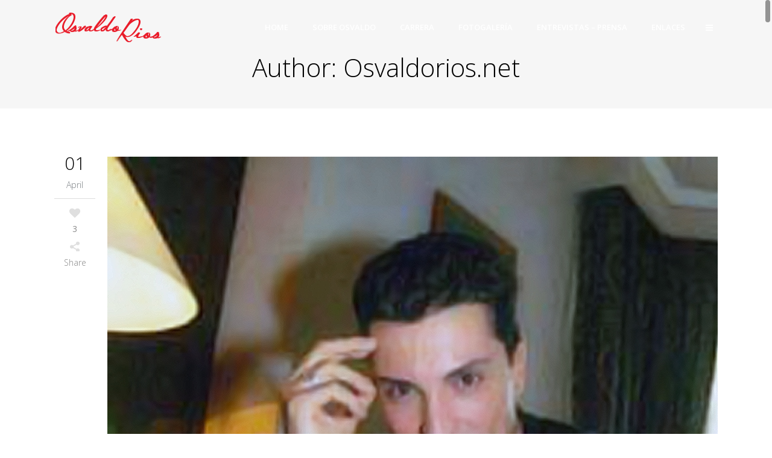

--- FILE ---
content_type: text/html; charset=UTF-8
request_url: https://osvaldorios.net/index.php/author/mardim/page/63/
body_size: 18476
content:
<!DOCTYPE html>
<html lang="en-US">
<head>
	<meta charset="UTF-8" />
	
	
			
						<meta name=viewport content="width=device-width,initial-scale=1,user-scalable=no">
		
	<title>Osvaldo Rios |   Osvaldorios.net</title>

	<link rel="profile" href="https://gmpg.org/xfn/11" />
	<link rel="pingback" href="https://osvaldorios.net/xmlrpc.php" />
	<link rel="shortcut icon" type="image/x-icon" href="https://osvaldorios.net/wp-content/themes/elision/img/favicon.ico">
	<link rel="apple-touch-icon" href="https://osvaldorios.net/wp-content/themes/elision/img/favicon.ico"/>
	<!--[if gte IE 9]>
		<style type="text/css">
			.gradient {
				 filter: none;
			}
		</style>
	<![endif]-->

	<link href='//fonts.googleapis.com/css?family=Open+Sans:400,800italic,800,700italic,600italic,600,400italic,300italic,300&subset=latin,latin-ext' rel='stylesheet' type='text/css'>
<meta name='robots' content='max-image-preview:large' />

<!-- Social Warfare v4.3.0 https://warfareplugins.com - BEGINNING OF OUTPUT -->
<style>
	@font-face {
		font-family: "sw-icon-font";
		src:url("https://osvaldorios.net/wp-content/plugins/social-warfare/assets/fonts/sw-icon-font.eot?ver=4.3.0");
		src:url("https://osvaldorios.net/wp-content/plugins/social-warfare/assets/fonts/sw-icon-font.eot?ver=4.3.0#iefix") format("embedded-opentype"),
		url("https://osvaldorios.net/wp-content/plugins/social-warfare/assets/fonts/sw-icon-font.woff?ver=4.3.0") format("woff"),
		url("https://osvaldorios.net/wp-content/plugins/social-warfare/assets/fonts/sw-icon-font.ttf?ver=4.3.0") format("truetype"),
		url("https://osvaldorios.net/wp-content/plugins/social-warfare/assets/fonts/sw-icon-font.svg?ver=4.3.0#1445203416") format("svg");
		font-weight: normal;
		font-style: normal;
		font-display:block;
	}
</style>
<!-- Social Warfare v4.3.0 https://warfareplugins.com - END OF OUTPUT -->

<link rel='dns-prefetch' href='//fonts.googleapis.com' />
<link rel='dns-prefetch' href='//s.w.org' />
<link rel="alternate" type="application/rss+xml" title="Osvaldo Rios &raquo; Feed" href="https://osvaldorios.net/index.php/feed/" />
<link rel="alternate" type="application/rss+xml" title="Osvaldo Rios &raquo; Comments Feed" href="https://osvaldorios.net/index.php/comments/feed/" />
<link rel="alternate" type="application/rss+xml" title="Osvaldo Rios &raquo; Posts by Osvaldorios.net Feed" href="https://osvaldorios.net/index.php/author/mardim/feed/" />
		<!-- This site uses the Google Analytics by ExactMetrics plugin v7.10.0 - Using Analytics tracking - https://www.exactmetrics.com/ -->
							<script
				src="//www.googletagmanager.com/gtag/js?id=UA-1307230-34"  data-cfasync="false" data-wpfc-render="false" type="text/javascript" async></script>
			<script data-cfasync="false" data-wpfc-render="false" type="text/javascript">
				var em_version = '7.10.0';
				var em_track_user = true;
				var em_no_track_reason = '';
				
								var disableStrs = [
															'ga-disable-UA-1307230-34',
									];

				/* Function to detect opted out users */
				function __gtagTrackerIsOptedOut() {
					for (var index = 0; index < disableStrs.length; index++) {
						if (document.cookie.indexOf(disableStrs[index] + '=true') > -1) {
							return true;
						}
					}

					return false;
				}

				/* Disable tracking if the opt-out cookie exists. */
				if (__gtagTrackerIsOptedOut()) {
					for (var index = 0; index < disableStrs.length; index++) {
						window[disableStrs[index]] = true;
					}
				}

				/* Opt-out function */
				function __gtagTrackerOptout() {
					for (var index = 0; index < disableStrs.length; index++) {
						document.cookie = disableStrs[index] + '=true; expires=Thu, 31 Dec 2099 23:59:59 UTC; path=/';
						window[disableStrs[index]] = true;
					}
				}

				if ('undefined' === typeof gaOptout) {
					function gaOptout() {
						__gtagTrackerOptout();
					}
				}
								window.dataLayer = window.dataLayer || [];

				window.ExactMetricsDualTracker = {
					helpers: {},
					trackers: {},
				};
				if (em_track_user) {
					function __gtagDataLayer() {
						dataLayer.push(arguments);
					}

					function __gtagTracker(type, name, parameters) {
						if (!parameters) {
							parameters = {};
						}

						if (parameters.send_to) {
							__gtagDataLayer.apply(null, arguments);
							return;
						}

						if (type === 'event') {
							
														parameters.send_to = exactmetrics_frontend.ua;
							__gtagDataLayer(type, name, parameters);
													} else {
							__gtagDataLayer.apply(null, arguments);
						}
					}

					__gtagTracker('js', new Date());
					__gtagTracker('set', {
						'developer_id.dNDMyYj': true,
											});
															__gtagTracker('config', 'UA-1307230-34', {"forceSSL":"true"} );
										window.gtag = __gtagTracker;										(function () {
						/* https://developers.google.com/analytics/devguides/collection/analyticsjs/ */
						/* ga and __gaTracker compatibility shim. */
						var noopfn = function () {
							return null;
						};
						var newtracker = function () {
							return new Tracker();
						};
						var Tracker = function () {
							return null;
						};
						var p = Tracker.prototype;
						p.get = noopfn;
						p.set = noopfn;
						p.send = function () {
							var args = Array.prototype.slice.call(arguments);
							args.unshift('send');
							__gaTracker.apply(null, args);
						};
						var __gaTracker = function () {
							var len = arguments.length;
							if (len === 0) {
								return;
							}
							var f = arguments[len - 1];
							if (typeof f !== 'object' || f === null || typeof f.hitCallback !== 'function') {
								if ('send' === arguments[0]) {
									var hitConverted, hitObject = false, action;
									if ('event' === arguments[1]) {
										if ('undefined' !== typeof arguments[3]) {
											hitObject = {
												'eventAction': arguments[3],
												'eventCategory': arguments[2],
												'eventLabel': arguments[4],
												'value': arguments[5] ? arguments[5] : 1,
											}
										}
									}
									if ('pageview' === arguments[1]) {
										if ('undefined' !== typeof arguments[2]) {
											hitObject = {
												'eventAction': 'page_view',
												'page_path': arguments[2],
											}
										}
									}
									if (typeof arguments[2] === 'object') {
										hitObject = arguments[2];
									}
									if (typeof arguments[5] === 'object') {
										Object.assign(hitObject, arguments[5]);
									}
									if ('undefined' !== typeof arguments[1].hitType) {
										hitObject = arguments[1];
										if ('pageview' === hitObject.hitType) {
											hitObject.eventAction = 'page_view';
										}
									}
									if (hitObject) {
										action = 'timing' === arguments[1].hitType ? 'timing_complete' : hitObject.eventAction;
										hitConverted = mapArgs(hitObject);
										__gtagTracker('event', action, hitConverted);
									}
								}
								return;
							}

							function mapArgs(args) {
								var arg, hit = {};
								var gaMap = {
									'eventCategory': 'event_category',
									'eventAction': 'event_action',
									'eventLabel': 'event_label',
									'eventValue': 'event_value',
									'nonInteraction': 'non_interaction',
									'timingCategory': 'event_category',
									'timingVar': 'name',
									'timingValue': 'value',
									'timingLabel': 'event_label',
									'page': 'page_path',
									'location': 'page_location',
									'title': 'page_title',
								};
								for (arg in args) {
																		if (!(!args.hasOwnProperty(arg) || !gaMap.hasOwnProperty(arg))) {
										hit[gaMap[arg]] = args[arg];
									} else {
										hit[arg] = args[arg];
									}
								}
								return hit;
							}

							try {
								f.hitCallback();
							} catch (ex) {
							}
						};
						__gaTracker.create = newtracker;
						__gaTracker.getByName = newtracker;
						__gaTracker.getAll = function () {
							return [];
						};
						__gaTracker.remove = noopfn;
						__gaTracker.loaded = true;
						window['__gaTracker'] = __gaTracker;
					})();
									} else {
										console.log("");
					(function () {
						function __gtagTracker() {
							return null;
						}

						window['__gtagTracker'] = __gtagTracker;
						window['gtag'] = __gtagTracker;
					})();
									}
			</script>
				<!-- / Google Analytics by ExactMetrics -->
				<script type="text/javascript">
			window._wpemojiSettings = {"baseUrl":"https:\/\/s.w.org\/images\/core\/emoji\/13.1.0\/72x72\/","ext":".png","svgUrl":"https:\/\/s.w.org\/images\/core\/emoji\/13.1.0\/svg\/","svgExt":".svg","source":{"concatemoji":"https:\/\/osvaldorios.net\/wp-includes\/js\/wp-emoji-release.min.js?ver=5.8.2"}};
			!function(e,a,t){var n,r,o,i=a.createElement("canvas"),p=i.getContext&&i.getContext("2d");function s(e,t){var a=String.fromCharCode;p.clearRect(0,0,i.width,i.height),p.fillText(a.apply(this,e),0,0);e=i.toDataURL();return p.clearRect(0,0,i.width,i.height),p.fillText(a.apply(this,t),0,0),e===i.toDataURL()}function c(e){var t=a.createElement("script");t.src=e,t.defer=t.type="text/javascript",a.getElementsByTagName("head")[0].appendChild(t)}for(o=Array("flag","emoji"),t.supports={everything:!0,everythingExceptFlag:!0},r=0;r<o.length;r++)t.supports[o[r]]=function(e){if(!p||!p.fillText)return!1;switch(p.textBaseline="top",p.font="600 32px Arial",e){case"flag":return s([127987,65039,8205,9895,65039],[127987,65039,8203,9895,65039])?!1:!s([55356,56826,55356,56819],[55356,56826,8203,55356,56819])&&!s([55356,57332,56128,56423,56128,56418,56128,56421,56128,56430,56128,56423,56128,56447],[55356,57332,8203,56128,56423,8203,56128,56418,8203,56128,56421,8203,56128,56430,8203,56128,56423,8203,56128,56447]);case"emoji":return!s([10084,65039,8205,55357,56613],[10084,65039,8203,55357,56613])}return!1}(o[r]),t.supports.everything=t.supports.everything&&t.supports[o[r]],"flag"!==o[r]&&(t.supports.everythingExceptFlag=t.supports.everythingExceptFlag&&t.supports[o[r]]);t.supports.everythingExceptFlag=t.supports.everythingExceptFlag&&!t.supports.flag,t.DOMReady=!1,t.readyCallback=function(){t.DOMReady=!0},t.supports.everything||(n=function(){t.readyCallback()},a.addEventListener?(a.addEventListener("DOMContentLoaded",n,!1),e.addEventListener("load",n,!1)):(e.attachEvent("onload",n),a.attachEvent("onreadystatechange",function(){"complete"===a.readyState&&t.readyCallback()})),(n=t.source||{}).concatemoji?c(n.concatemoji):n.wpemoji&&n.twemoji&&(c(n.twemoji),c(n.wpemoji)))}(window,document,window._wpemojiSettings);
		</script>
		<style type="text/css">
img.wp-smiley,
img.emoji {
	display: inline !important;
	border: none !important;
	box-shadow: none !important;
	height: 1em !important;
	width: 1em !important;
	margin: 0 .07em !important;
	vertical-align: -0.1em !important;
	background: none !important;
	padding: 0 !important;
}
</style>
	<link rel='stylesheet' id='social-warfare-block-css-css'  href='https://osvaldorios.net/wp-content/plugins/social-warfare/assets/js/post-editor/dist/blocks.style.build.css?ver=5.8.2' type='text/css' media='all' />
<link rel='stylesheet' id='wp-block-library-css'  href='https://osvaldorios.net/wp-includes/css/dist/block-library/style.min.css?ver=5.8.2' type='text/css' media='all' />
<link rel='stylesheet' id='wpzoom-social-icons-block-style-css'  href='https://osvaldorios.net/wp-content/plugins/social-icons-widget-by-wpzoom/block/dist/style-wpzoom-social-icons.css?ver=4.2.2' type='text/css' media='all' />
<link rel='stylesheet' id='layerslider-css'  href='https://osvaldorios.net/wp-content/plugins/LayerSlider/static/css/layerslider.css?ver=5.6.2' type='text/css' media='all' />
<link rel='stylesheet' id='ls-google-fonts-css'  href='https://fonts.googleapis.com/css?family=Lato:100,300,regular,700,900%7COpen+Sans:300%7CIndie+Flower:regular%7COswald:300,regular,700&#038;subset=latin%2Clatin-ext' type='text/css' media='all' />
<link rel='stylesheet' id='social_warfare-css'  href='https://osvaldorios.net/wp-content/plugins/social-warfare/assets/css/style.min.css?ver=4.3.0' type='text/css' media='all' />
<link rel='stylesheet' id='default_style-css'  href='https://osvaldorios.net/wp-content/themes/elision/style.css?ver=5.8.2' type='text/css' media='all' />
<link rel='stylesheet' id='qode-font-awesome-css'  href='https://osvaldorios.net/wp-content/themes/elision/css/font-awesome/css/font-awesome.min.css?ver=5.8.2' type='text/css' media='all' />
<link rel='stylesheet' id='stylesheet-css'  href='https://osvaldorios.net/wp-content/themes/elision/css/stylesheet.min.css?ver=5.8.2' type='text/css' media='all' />
<link rel='stylesheet' id='style_dynamic-css'  href='https://osvaldorios.net/wp-content/themes/elision/css/style_dynamic.php?ver=5.8.2' type='text/css' media='all' />
<link rel='stylesheet' id='responsive-css'  href='https://osvaldorios.net/wp-content/themes/elision/css/responsive.min.css?ver=5.8.2' type='text/css' media='all' />
<link rel='stylesheet' id='style_dynamic_responsive-css'  href='https://osvaldorios.net/wp-content/themes/elision/css/style_dynamic_responsive.php?ver=5.8.2' type='text/css' media='all' />
<link rel='stylesheet' id='js_composer_front-css'  href='https://osvaldorios.net/wp-content/plugins/js_composer/assets/css/js_composer.min.css?ver=4.10' type='text/css' media='all' />
<link rel='stylesheet' id='custom_css-css'  href='https://osvaldorios.net/wp-content/themes/elision/css/custom_css.php?ver=5.8.2' type='text/css' media='all' />
<link rel='stylesheet' id='wpzoom-social-icons-socicon-css'  href='https://osvaldorios.net/wp-content/plugins/social-icons-widget-by-wpzoom/assets/css/wpzoom-socicon.css?ver=1640804376' type='text/css' media='all' />
<link rel='stylesheet' id='wpzoom-social-icons-genericons-css'  href='https://osvaldorios.net/wp-content/plugins/social-icons-widget-by-wpzoom/assets/css/genericons.css?ver=1640804376' type='text/css' media='all' />
<link rel='stylesheet' id='wpzoom-social-icons-academicons-css'  href='https://osvaldorios.net/wp-content/plugins/social-icons-widget-by-wpzoom/assets/css/academicons.min.css?ver=1640804376' type='text/css' media='all' />
<link rel='stylesheet' id='wpzoom-social-icons-font-awesome-3-css'  href='https://osvaldorios.net/wp-content/plugins/social-icons-widget-by-wpzoom/assets/css/font-awesome-3.min.css?ver=1640804376' type='text/css' media='all' />
<link rel='stylesheet' id='dashicons-css'  href='https://osvaldorios.net/wp-includes/css/dashicons.min.css?ver=5.8.2' type='text/css' media='all' />
<link rel='stylesheet' id='wpzoom-social-icons-styles-css'  href='https://osvaldorios.net/wp-content/plugins/social-icons-widget-by-wpzoom/assets/css/wpzoom-social-icons-styles.css?ver=1640804376' type='text/css' media='all' />
<link rel='preload' as='font'  id='wpzoom-social-icons-font-academicons-ttf-css'  href='https://osvaldorios.net/wp-content/plugins/social-icons-widget-by-wpzoom/assets/font/academicons.ttf?v=1.8.6'  type='font/ttf' crossorigin />
<link rel='preload' as='font'  id='wpzoom-social-icons-font-academicons-woff-css'  href='https://osvaldorios.net/wp-content/plugins/social-icons-widget-by-wpzoom/assets/font/academicons.woff?v=1.8.6'  type='font/woff' crossorigin />
<link rel='preload' as='font'  id='wpzoom-social-icons-font-fontawesome-3-ttf-css'  href='https://osvaldorios.net/wp-content/plugins/social-icons-widget-by-wpzoom/assets/font/fontawesome-webfont.ttf?v=4.7.0'  type='font/ttf' crossorigin />
<link rel='preload' as='font'  id='wpzoom-social-icons-font-fontawesome-3-woff-css'  href='https://osvaldorios.net/wp-content/plugins/social-icons-widget-by-wpzoom/assets/font/fontawesome-webfont.woff?v=4.7.0'  type='font/woff' crossorigin />
<link rel='preload' as='font'  id='wpzoom-social-icons-font-fontawesome-3-woff2-css'  href='https://osvaldorios.net/wp-content/plugins/social-icons-widget-by-wpzoom/assets/font/fontawesome-webfont.woff2?v=4.7.0'  type='font/woff2' crossorigin />
<link rel='preload' as='font'  id='wpzoom-social-icons-font-genericons-ttf-css'  href='https://osvaldorios.net/wp-content/plugins/social-icons-widget-by-wpzoom/assets/font/Genericons.ttf'  type='font/ttf' crossorigin />
<link rel='preload' as='font'  id='wpzoom-social-icons-font-genericons-woff-css'  href='https://osvaldorios.net/wp-content/plugins/social-icons-widget-by-wpzoom/assets/font/Genericons.woff'  type='font/woff' crossorigin />
<link rel='preload' as='font'  id='wpzoom-social-icons-font-socicon-ttf-css'  href='https://osvaldorios.net/wp-content/plugins/social-icons-widget-by-wpzoom/assets/font/socicon.ttf?v=4.2.2'  type='font/ttf' crossorigin />
<link rel='preload' as='font'  id='wpzoom-social-icons-font-socicon-woff-css'  href='https://osvaldorios.net/wp-content/plugins/social-icons-widget-by-wpzoom/assets/font/socicon.woff?v=4.2.2'  type='font/woff' crossorigin />
<script type='text/javascript' src='https://osvaldorios.net/wp-content/plugins/google-analytics-dashboard-for-wp/assets/js/frontend-gtag.min.js?ver=7.10.0' id='exactmetrics-frontend-script-js'></script>
<script data-cfasync="false" data-wpfc-render="false" type="text/javascript" id='exactmetrics-frontend-script-js-extra'>/* <![CDATA[ */
var exactmetrics_frontend = {"js_events_tracking":"true","download_extensions":"zip,mp3,mpeg,pdf,docx,pptx,xlsx,rar","inbound_paths":"[{\"path\":\"\\\/go\\\/\",\"label\":\"affiliate\"},{\"path\":\"\\\/recommend\\\/\",\"label\":\"affiliate\"}]","home_url":"https:\/\/osvaldorios.net","hash_tracking":"false","ua":"UA-1307230-34","v4_id":""};/* ]]> */
</script>
<script type='text/javascript' src='https://osvaldorios.net/wp-content/plugins/LayerSlider/static/js/greensock.js?ver=1.11.8' id='greensock-js'></script>
<script type='text/javascript' src='https://osvaldorios.net/wp-includes/js/jquery/jquery.min.js?ver=3.6.0' id='jquery-core-js'></script>
<script type='text/javascript' src='https://osvaldorios.net/wp-includes/js/jquery/jquery-migrate.min.js?ver=3.3.2' id='jquery-migrate-js'></script>
<script type='text/javascript' src='https://osvaldorios.net/wp-content/plugins/LayerSlider/static/js/layerslider.kreaturamedia.jquery.js?ver=5.6.2' id='layerslider-js'></script>
<script type='text/javascript' src='https://osvaldorios.net/wp-content/plugins/LayerSlider/static/js/layerslider.transitions.js?ver=5.6.2' id='layerslider-transitions-js'></script>
<link rel="https://api.w.org/" href="https://osvaldorios.net/index.php/wp-json/" /><link rel="alternate" type="application/json" href="https://osvaldorios.net/index.php/wp-json/wp/v2/users/2" /><link rel="EditURI" type="application/rsd+xml" title="RSD" href="https://osvaldorios.net/xmlrpc.php?rsd" />
<link rel="wlwmanifest" type="application/wlwmanifest+xml" href="https://osvaldorios.net/wp-includes/wlwmanifest.xml" /> 
<style type="text/css">.recentcomments a{display:inline !important;padding:0 !important;margin:0 !important;}</style><meta name="generator" content="Powered by Visual Composer - drag and drop page builder for WordPress."/>
<!--[if lte IE 9]><link rel="stylesheet" type="text/css" href="https://osvaldorios.net/wp-content/plugins/js_composer/assets/css/vc_lte_ie9.min.css" media="screen"><![endif]--><!--[if IE  8]><link rel="stylesheet" type="text/css" href="https://osvaldorios.net/wp-content/plugins/js_composer/assets/css/vc-ie8.min.css" media="screen"><![endif]--><noscript><style type="text/css"> .wpb_animate_when_almost_visible { opacity: 1; }</style></noscript>	
</head>

<body data-rsssl=1 class="archive paged author author-mardim author-2 paged-63 author-paged-63  smooth_scroll mac qode-theme-ver-3.0 wpb-js-composer js-comp-ver-4.10 vc_responsive">
	
						<section class="side_menu right">
			<div class="side_menu_title">
							</div>
					</section>
		<div class="wrapper">
	<div class="wrapper_inner">
	<!-- Google Analytics start -->
		<!-- Google Analytics end -->
	

<header class="    ">
	<div class="header_inner clearfix">
	
		<div class="header_bottom clearfix">
						<div class="container">
					<div class="container_inner clearfix">
								<div class="header_inner_left">
						<div class="mobile_menu_button"><span><i class="fa fa-bars"></i></span></div>
						<div class="logo_wrapper">
														
															<div class="q_logo"><a href="https://osvaldorios.net/"><img class="normal" src="https://osvaldorios.net/wp-content/uploads/2017/05/logo1.png" alt="Logo"/><img class="dark" src="https://osvaldorios.net/wp-content/uploads/2017/05/logo1.png" alt="Logo"/><img class="sticky" src="https://osvaldorios.net/wp-content/uploads/2017/05/logo1.png" alt="Logo"/></a></div>
														
						</div>
					</div>
											<div class="header_inner_right">
																<div class="side_menu_button_wrapper right"><div class="side_menu_button"><a href="javascript:void(0)"><i class="fa fa-bars"></i></a></div></div>
						</div>
										<nav class="main_menu drop_down right">
					<ul id="menu-top_menu" class=""><li id="nav-menu-item-7235" class="menu-item menu-item-type-post_type menu-item-object-page menu-item-home  narrow"><a href="https://osvaldorios.net/" class=""><i class="menu_icon fa blank"></i><span>Home</span><i class="q_menu_arrow fa fa-angle-right"></i></a></li>
<li id="nav-menu-item-7174" class="menu-item menu-item-type-custom menu-item-object-custom menu-item-has-children  has_sub narrow"><a href="#" class=""><i class="menu_icon fa blank"></i><span>Sobre Osvaldo</span><i class="q_menu_arrow fa fa-angle-right"></i></a>
<div class="second"><div class="inner"><ul>
	<li id="nav-menu-item-7265" class="menu-item menu-item-type-post_type menu-item-object-page "><a href="https://osvaldorios.net/index.php/about-us-short/" class=""><i class="menu_icon fa blank"></i><span>Biografia</span><i class="q_menu_arrow fa fa-angle-right"></i></a></li>
</ul></div></div>
</li>
<li id="nav-menu-item-7932" class="menu-item menu-item-type-custom menu-item-object-custom menu-item-has-children  has_sub narrow"><a href="#" class=""><i class="menu_icon fa blank"></i><span>Carrera</span><i class="q_menu_arrow fa fa-angle-right"></i></a>
<div class="second"><div class="inner"><ul>
	<li id="nav-menu-item-8113" class="menu-item menu-item-type-custom menu-item-object-custom menu-item-has-children sub"><a href="#" class=""><i class="menu_icon fa blank"></i><span>Telenovelas</span><i class="q_menu_arrow fa fa-angle-right"></i></a>
	<ul>
		<li id="nav-menu-item-8318" class="menu-item menu-item-type-custom menu-item-object-custom "><a href="#" class=""><i class="menu_icon fa blank"></i><span>1989 – &#8220;Angelica Mi Vida&#8221;</span><i class="q_menu_arrow fa fa-angle-right"></i></a></li>
		<li id="nav-menu-item-8319" class="menu-item menu-item-type-custom menu-item-object-custom "><a href="#" class=""><i class="menu_icon fa blank"></i><span>1989 – &#8220;Ahora O Nunca&#8221;</span><i class="q_menu_arrow fa fa-angle-right"></i></a></li>
		<li id="nav-menu-item-8322" class="menu-item menu-item-type-custom menu-item-object-custom "><a href="#" class=""><i class="menu_icon fa blank"></i><span>1990 – &#8220;Amor De Nadie&#8221;</span><i class="q_menu_arrow fa fa-angle-right"></i></a></li>
		<li id="nav-menu-item-8124" class="menu-item menu-item-type-taxonomy menu-item-object-category "><a title="1990 &#8211; &#8220;Aventurera&#8221;" href="https://osvaldorios.net/index.php/category/telenovelas/1990-aventurera/" class=""><i class="menu_icon fa blank"></i><span>1990 &#8211; &#8220;Aventurera&#8221;</span><i class="q_menu_arrow fa fa-angle-right"></i></a></li>
		<li id="nav-menu-item-8321" class="menu-item menu-item-type-custom menu-item-object-custom "><a href="#" class=""><i class="menu_icon fa blank"></i><span>1990 – &#8220;Secretos De Mujer&#8221;</span><i class="q_menu_arrow fa fa-angle-right"></i></a></li>
		<li id="nav-menu-item-8320" class="menu-item menu-item-type-custom menu-item-object-custom "><a href="#" class=""><i class="menu_icon fa blank"></i><span>1990 – &#8220;Amor De Madre&#8221;</span><i class="q_menu_arrow fa fa-angle-right"></i></a></li>
		<li id="nav-menu-item-8323" class="menu-item menu-item-type-custom menu-item-object-custom "><a href="#" class=""><i class="menu_icon fa blank"></i><span>1991 – &#8220;Natalia&#8221;</span><i class="q_menu_arrow fa fa-angle-right"></i></a></li>
		<li id="nav-menu-item-8146" class="menu-item menu-item-type-taxonomy menu-item-object-category "><a href="https://osvaldorios.net/index.php/category/telenovelas/1993-kassandra/" class=""><i class="menu_icon fa blank"></i><span>1993 &#8211; &#8220;Kassandra&#8221;</span><i class="q_menu_arrow fa fa-angle-right"></i></a></li>
		<li id="nav-menu-item-8161" class="menu-item menu-item-type-taxonomy menu-item-object-category "><a href="https://osvaldorios.net/index.php/category/telenovelas/1993-tres-destinos/" class=""><i class="menu_icon fa blank"></i><span>1993 &#8211; &#8220;Tres destinos&#8221;</span><i class="q_menu_arrow fa fa-angle-right"></i></a></li>
		<li id="nav-menu-item-8329" class="menu-item menu-item-type-taxonomy menu-item-object-category "><a href="https://osvaldorios.net/index.php/category/telenovelas/1995-al-son-del-amor/" class=""><i class="menu_icon fa blank"></i><span>1995 &#8211; &#8220;Al son del amor&#8221;</span><i class="q_menu_arrow fa fa-angle-right"></i></a></li>
		<li id="nav-menu-item-8183" class="menu-item menu-item-type-taxonomy menu-item-object-category "><a href="https://osvaldorios.net/index.php/category/telenovelas/1996-la-viuda-de-blanco/" class=""><i class="menu_icon fa blank"></i><span>1996 &#8211; &#8220;La viuda de Blanco&#8221;</span><i class="q_menu_arrow fa fa-angle-right"></i></a></li>
		<li id="nav-menu-item-8760" class="menu-item menu-item-type-taxonomy menu-item-object-category "><a href="https://osvaldorios.net/index.php/category/telenovelas/1999-hijos-de-nadie/" class=""><i class="menu_icon fa blank"></i><span>1999 &#8211; &#8220;Hijos de nadie&#8221;</span><i class="q_menu_arrow fa fa-angle-right"></i></a></li>
		<li id="nav-menu-item-8190" class="menu-item menu-item-type-taxonomy menu-item-object-category "><a href="https://osvaldorios.net/index.php/category/telenovelas/1999-todo-o-nada/" class=""><i class="menu_icon fa blank"></i><span>1999 &#8211; &#8220;Todo o nada&#8221;</span><i class="q_menu_arrow fa fa-angle-right"></i></a></li>
		<li id="nav-menu-item-8213" class="menu-item menu-item-type-taxonomy menu-item-object-category "><a href="https://osvaldorios.net/index.php/category/telenovelas/2000-rauzan/" class=""><i class="menu_icon fa blank"></i><span>2000 &#8211; &#8220;Rauzan&#8221;</span><i class="q_menu_arrow fa fa-angle-right"></i></a></li>
		<li id="nav-menu-item-8212" class="menu-item menu-item-type-taxonomy menu-item-object-category "><a href="https://osvaldorios.net/index.php/category/telenovelas/2000-abrazame-muy-fuerte/" class=""><i class="menu_icon fa blank"></i><span>2000 &#8211; &#8220;Abrazame muy fuerte&#8221;</span><i class="q_menu_arrow fa fa-angle-right"></i></a></li>
		<li id="nav-menu-item-8229" class="menu-item menu-item-type-taxonomy menu-item-object-category "><a href="https://osvaldorios.net/index.php/category/telenovelas/2002-gata-salvaje/" class=""><i class="menu_icon fa blank"></i><span>2002 &#8211; &#8220;Gata salvaje&#8221;</span><i class="q_menu_arrow fa fa-angle-right"></i></a></li>
		<li id="nav-menu-item-8325" class="menu-item menu-item-type-custom menu-item-object-custom "><a href="#" class=""><i class="menu_icon fa blank"></i><span>2002 – &#8220;Hijos de Nadie II&#8221;</span><i class="q_menu_arrow fa fa-angle-right"></i></a></li>
		<li id="nav-menu-item-8312" class="menu-item menu-item-type-taxonomy menu-item-object-category "><a href="https://osvaldorios.net/index.php/category/telenovelas/2004-angel-rebelde/" class=""><i class="menu_icon fa blank"></i><span>2004 &#8211; &#8220;Angel rebelde&#8221;</span><i class="q_menu_arrow fa fa-angle-right"></i></a></li>
		<li id="nav-menu-item-8313" class="menu-item menu-item-type-taxonomy menu-item-object-category "><a href="https://osvaldorios.net/index.php/category/telenovelas/2007-el-zorro/" class=""><i class="menu_icon fa blank"></i><span>2007 &#8211; &#8220;El Zorro&#8221;</span><i class="q_menu_arrow fa fa-angle-right"></i></a></li>
		<li id="nav-menu-item-8314" class="menu-item menu-item-type-taxonomy menu-item-object-category "><a href="https://osvaldorios.net/index.php/category/telenovelas/2008-el-juramento/" class=""><i class="menu_icon fa blank"></i><span>2008 &#8211; &#8220;El juramento&#8221;</span><i class="q_menu_arrow fa fa-angle-right"></i></a></li>
		<li id="nav-menu-item-8315" class="menu-item menu-item-type-taxonomy menu-item-object-category "><a href="https://osvaldorios.net/index.php/category/telenovelas/2009-corazon-salvaje/" class=""><i class="menu_icon fa blank"></i><span>2009 &#8211; &#8220;Corazon salvaje&#8221;</span><i class="q_menu_arrow fa fa-angle-right"></i></a></li>
		<li id="nav-menu-item-8317" class="menu-item menu-item-type-taxonomy menu-item-object-category "><a href="https://osvaldorios.net/index.php/category/telenovelas/2010-triunfo-del-amor/" class=""><i class="menu_icon fa blank"></i><span>2010 &#8211; &#8220;Triunfo del amor&#8221;</span><i class="q_menu_arrow fa fa-angle-right"></i></a></li>
	</ul>
</li>
	<li id="nav-menu-item-8402" class="menu-item menu-item-type-custom menu-item-object-custom menu-item-has-children sub"><a href="#" class=""><i class="menu_icon fa blank"></i><span>Peliculas</span><i class="q_menu_arrow fa fa-angle-right"></i></a>
	<ul>
		<li id="nav-menu-item-8403" class="menu-item menu-item-type-taxonomy menu-item-object-category "><a href="https://osvaldorios.net/index.php/category/peliculas/1989-en-aquella-playa/" class=""><i class="menu_icon fa blank"></i><span>1989 &#8211; &#8220;En aquella playa&#8221;</span><i class="q_menu_arrow fa fa-angle-right"></i></a></li>
		<li id="nav-menu-item-8404" class="menu-item menu-item-type-taxonomy menu-item-object-category "><a href="https://osvaldorios.net/index.php/category/peliculas/1990-chona/" class=""><i class="menu_icon fa blank"></i><span>1990 &#8211; &#8220;Chona</span><i class="q_menu_arrow fa fa-angle-right"></i></a></li>
		<li id="nav-menu-item-8405" class="menu-item menu-item-type-taxonomy menu-item-object-category "><a href="https://osvaldorios.net/index.php/category/peliculas/1995-entre-dos-amores/" class=""><i class="menu_icon fa blank"></i><span>1995 &#8211; &#8220;Entre dos amores&#8221;</span><i class="q_menu_arrow fa fa-angle-right"></i></a></li>
		<li id="nav-menu-item-8406" class="menu-item menu-item-type-taxonomy menu-item-object-category "><a href="https://osvaldorios.net/index.php/category/peliculas/2001-plaza-vacante/" class=""><i class="menu_icon fa blank"></i><span>2001 &#8211; &#8220;Plaza vacante&#8221;</span><i class="q_menu_arrow fa fa-angle-right"></i></a></li>
		<li id="nav-menu-item-8399" class="menu-item menu-item-type-custom menu-item-object-custom "><a href="#" class=""><i class="menu_icon fa blank"></i><span>2002 – &#8220;Secuestrados&#8221;</span><i class="q_menu_arrow fa fa-angle-right"></i></a></li>
		<li id="nav-menu-item-8407" class="menu-item menu-item-type-taxonomy menu-item-object-category "><a href="https://osvaldorios.net/index.php/category/peliculas/2002-mas-alla-del-limite/" class=""><i class="menu_icon fa blank"></i><span>2002 &#8211; &#8220;Màs allà del lìmite&#8221;</span><i class="q_menu_arrow fa fa-angle-right"></i></a></li>
		<li id="nav-menu-item-8408" class="menu-item menu-item-type-taxonomy menu-item-object-category "><a href="https://osvaldorios.net/index.php/category/peliculas/2008-la-carretera/" class=""><i class="menu_icon fa blank"></i><span>2008 &#8211; &#8220;La carretera&#8221;</span><i class="q_menu_arrow fa fa-angle-right"></i></a></li>
		<li id="nav-menu-item-8409" class="menu-item menu-item-type-taxonomy menu-item-object-category "><a href="https://osvaldorios.net/index.php/category/peliculas/2013-elsa-fred/" class=""><i class="menu_icon fa blank"></i><span>2013 &#8211; &#8220;Elsa &amp; Fred&#8221;</span><i class="q_menu_arrow fa fa-angle-right"></i></a></li>
		<li id="nav-menu-item-8410" class="menu-item menu-item-type-taxonomy menu-item-object-category "><a href="https://osvaldorios.net/index.php/category/peliculas/2013-gloria/" class=""><i class="menu_icon fa blank"></i><span>2013 &#8211; &#8220;Gloria&#8221;</span><i class="q_menu_arrow fa fa-angle-right"></i></a></li>
		<li id="nav-menu-item-8400" class="menu-item menu-item-type-custom menu-item-object-custom "><a href="#" class=""><i class="menu_icon fa blank"></i><span>2014 – &#8220;The Sonics&#8221;</span><i class="q_menu_arrow fa fa-angle-right"></i></a></li>
		<li id="nav-menu-item-8401" class="menu-item menu-item-type-custom menu-item-object-custom "><a href="#" class=""><i class="menu_icon fa blank"></i><span>2014 – &#8220;La Habana Que Habita En Mi&#8221;</span><i class="q_menu_arrow fa fa-angle-right"></i></a></li>
		<li id="nav-menu-item-11840" class="menu-item menu-item-type-taxonomy menu-item-object-category "><a href="https://osvaldorios.net/index.php/category/peliculas/2019-marcelo/" class=""><i class="menu_icon fa blank"></i><span>2019 &#8211; Marcelo</span><i class="q_menu_arrow fa fa-angle-right"></i></a></li>
		<li id="nav-menu-item-11855" class="menu-item menu-item-type-taxonomy menu-item-object-category "><a href="https://osvaldorios.net/index.php/category/peliculas/2020-la-nina-y-el-mar/" class=""><i class="menu_icon fa blank"></i><span>2020 -La Niña y El Mar</span><i class="q_menu_arrow fa fa-angle-right"></i></a></li>
	</ul>
</li>
	<li id="nav-menu-item-8454" class="menu-item menu-item-type-custom menu-item-object-custom menu-item-has-children sub"><a href="#" class=""><i class="menu_icon fa blank"></i><span>Series de TV</span><i class="q_menu_arrow fa fa-angle-right"></i></a>
	<ul>
		<li id="nav-menu-item-8455" class="menu-item menu-item-type-taxonomy menu-item-object-category "><a href="https://osvaldorios.net/index.php/category/series-de-tv/1999-despues-de-adios/" class=""><i class="menu_icon fa blank"></i><span>1999 &#8211; &#8220;Despues de adios&#8221;</span><i class="q_menu_arrow fa fa-angle-right"></i></a></li>
		<li id="nav-menu-item-8456" class="menu-item menu-item-type-taxonomy menu-item-object-category "><a href="https://osvaldorios.net/index.php/category/series-de-tv/2002-mi-conciencia-y-yo/" class=""><i class="menu_icon fa blank"></i><span>2002 &#8211; &#8220;Mi conciencia y yo&#8221;</span><i class="q_menu_arrow fa fa-angle-right"></i></a></li>
		<li id="nav-menu-item-8457" class="menu-item menu-item-type-taxonomy menu-item-object-category "><a href="https://osvaldorios.net/index.php/category/series-de-tv/2005-miami-special-team/" class=""><i class="menu_icon fa blank"></i><span>2005 &#8211; &#8220;Miami special team&#8221;</span><i class="q_menu_arrow fa fa-angle-right"></i></a></li>
		<li id="nav-menu-item-8458" class="menu-item menu-item-type-taxonomy menu-item-object-category "><a href="https://osvaldorios.net/index.php/category/series-de-tv/2006-el-regreso-del-soldado/" class=""><i class="menu_icon fa blank"></i><span>2006 &#8211; &#8220;El regreso del soldado&#8221;</span><i class="q_menu_arrow fa fa-angle-right"></i></a></li>
		<li id="nav-menu-item-8459" class="menu-item menu-item-type-taxonomy menu-item-object-category "><a href="https://osvaldorios.net/index.php/category/series-de-tv/2006-soltero-se-vive-mejor/" class=""><i class="menu_icon fa blank"></i><span>2006 &#8211; &#8220;Soltero se vive mejor&#8221;</span><i class="q_menu_arrow fa fa-angle-right"></i></a></li>
	</ul>
</li>
	<li id="nav-menu-item-9654" class="menu-item menu-item-type-taxonomy menu-item-object-category "><a href="https://osvaldorios.net/index.php/category/comerciales/" class=""><i class="menu_icon fa blank"></i><span>Comerciales</span><i class="q_menu_arrow fa fa-angle-right"></i></a></li>
	<li id="nav-menu-item-8754" class="menu-item menu-item-type-custom menu-item-object-custom menu-item-has-children sub"><a href="#" class=""><i class="menu_icon fa blank"></i><span>Obras de teatro</span><i class="q_menu_arrow fa fa-angle-right"></i></a>
	<ul>
		<li id="nav-menu-item-9587" class="menu-item menu-item-type-taxonomy menu-item-object-category "><a href="https://osvaldorios.net/index.php/category/obras-de-teatro/maria/" class=""><i class="menu_icon fa blank"></i><span>&#8220;Maria&#8221;</span><i class="q_menu_arrow fa fa-angle-right"></i></a></li>
		<li id="nav-menu-item-9564" class="menu-item menu-item-type-custom menu-item-object-custom "><a href="#" class=""><i class="menu_icon fa blank"></i><span>&#8220;La Piaf&#8221;</span><i class="q_menu_arrow fa fa-angle-right"></i></a></li>
		<li id="nav-menu-item-9992" class="menu-item menu-item-type-taxonomy menu-item-object-category "><a href="https://osvaldorios.net/index.php/category/obras-de-teatro/la-fortuna-y-los-ojos-del-hombre/" class=""><i class="menu_icon fa blank"></i><span>&#8220;La fortuna y los ojos del hombre&#8221;</span><i class="q_menu_arrow fa fa-angle-right"></i></a></li>
		<li id="nav-menu-item-9571" class="menu-item menu-item-type-taxonomy menu-item-object-category "><a href="https://osvaldorios.net/index.php/category/obras-de-teatro/guys-and-dolls/" class=""><i class="menu_icon fa blank"></i><span>&#8220;Guys and Dolls&#8221;</span><i class="q_menu_arrow fa fa-angle-right"></i></a></li>
		<li id="nav-menu-item-9566" class="menu-item menu-item-type-custom menu-item-object-custom "><a href="#" class=""><i class="menu_icon fa blank"></i><span>&#8220;The king and I&#8221;</span><i class="q_menu_arrow fa fa-angle-right"></i></a></li>
		<li id="nav-menu-item-9584" class="menu-item menu-item-type-taxonomy menu-item-object-category "><a href="https://osvaldorios.net/index.php/category/obras-de-teatro/la-bella-y-la-bestia/" class=""><i class="menu_icon fa blank"></i><span>&#8220;La bella y la Bestia&#8221;</span><i class="q_menu_arrow fa fa-angle-right"></i></a></li>
		<li id="nav-menu-item-9615" class="menu-item menu-item-type-taxonomy menu-item-object-category "><a href="https://osvaldorios.net/index.php/category/obras-de-teatro/en-pelotas/" class=""><i class="menu_icon fa blank"></i><span>&#8220;En pelotas&#8221;</span><i class="q_menu_arrow fa fa-angle-right"></i></a></li>
		<li id="nav-menu-item-9623" class="menu-item menu-item-type-taxonomy menu-item-object-category "><a href="https://osvaldorios.net/index.php/category/obras-de-teatro/tres-hombres-y-un-bebe/" class=""><i class="menu_icon fa blank"></i><span>&#8220;Tres Hombres y un Bebé &#8220;</span><i class="q_menu_arrow fa fa-angle-right"></i></a></li>
		<li id="nav-menu-item-9631" class="menu-item menu-item-type-taxonomy menu-item-object-category "><a href="https://osvaldorios.net/index.php/category/obras-de-teatro/machos/" class=""><i class="menu_icon fa blank"></i><span>&#8220;Machos&#8221;</span><i class="q_menu_arrow fa fa-angle-right"></i></a></li>
		<li id="nav-menu-item-9635" class="menu-item menu-item-type-taxonomy menu-item-object-category "><a href="https://osvaldorios.net/index.php/category/obras-de-teatro/el-beso-de-la-mujer-arana/" class=""><i class="menu_icon fa blank"></i><span>&#8220;El beso de la mujer araña&#8221;</span><i class="q_menu_arrow fa fa-angle-right"></i></a></li>
		<li id="nav-menu-item-9651" class="menu-item menu-item-type-taxonomy menu-item-object-category "><a href="https://osvaldorios.net/index.php/category/obras-de-teatro/se-quieren/" class=""><i class="menu_icon fa blank"></i><span>&#8220;Se Quieren&#8221;</span><i class="q_menu_arrow fa fa-angle-right"></i></a></li>
		<li id="nav-menu-item-9650" class="menu-item menu-item-type-taxonomy menu-item-object-category "><a href="https://osvaldorios.net/index.php/category/obras-de-teatro/mi-amiga-la-gorda/" class=""><i class="menu_icon fa blank"></i><span>&#8220;Mi amiga la gorda&#8221;</span><i class="q_menu_arrow fa fa-angle-right"></i></a></li>
	</ul>
</li>
	<li id="nav-menu-item-8233" class="menu-item menu-item-type-taxonomy menu-item-object-category "><a href="https://osvaldorios.net/index.php/category/programas-de-tv/" class=""><i class="menu_icon fa blank"></i><span>Programas de TV</span><i class="q_menu_arrow fa fa-angle-right"></i></a></li>
	<li id="nav-menu-item-8752" class="menu-item menu-item-type-custom menu-item-object-custom menu-item-has-children sub"><a href="#" class=""><i class="menu_icon fa blank"></i><span>Músico</span><i class="q_menu_arrow fa fa-angle-right"></i></a>
	<ul>
		<li id="nav-menu-item-9029" class="menu-item menu-item-type-taxonomy menu-item-object-category "><a href="https://osvaldorios.net/index.php/category/biografia-musical/" class=""><i class="menu_icon fa blank"></i><span>Biografia musical</span><i class="q_menu_arrow fa fa-angle-right"></i></a></li>
	</ul>
</li>
	<li id="nav-menu-item-8753" class="menu-item menu-item-type-custom menu-item-object-custom menu-item-has-children sub"><a href="#" class=""><i class="menu_icon fa blank"></i><span>Productor</span><i class="q_menu_arrow fa fa-angle-right"></i></a>
	<ul>
		<li id="nav-menu-item-9516" class="menu-item menu-item-type-taxonomy menu-item-object-category "><a href="https://osvaldorios.net/index.php/category/productor-ejecutivo/2013-elsa-fred-productor-ejecutivo/" class=""><i class="menu_icon fa blank"></i><span>2013 &#8211; &#8220;Elsa &amp; Fred&#8221;</span><i class="q_menu_arrow fa fa-angle-right"></i></a></li>
		<li id="nav-menu-item-8907" class="menu-item menu-item-type-taxonomy menu-item-object-category "><a href="https://osvaldorios.net/index.php/category/productor-ejecutivo/2014-gloria/" class=""><i class="menu_icon fa blank"></i><span>2014 &#8211; &#8220;Gloria&#8221; (Productor asociado)</span><i class="q_menu_arrow fa fa-angle-right"></i></a></li>
		<li id="nav-menu-item-9549" class="menu-item menu-item-type-taxonomy menu-item-object-category "><a href="https://osvaldorios.net/index.php/category/productor-ejecutivo/2014-dark-places/" class=""><i class="menu_icon fa blank"></i><span>2014 &#8211; &#8220;Dark Places&#8221;</span><i class="q_menu_arrow fa fa-angle-right"></i></a></li>
		<li id="nav-menu-item-9552" class="menu-item menu-item-type-custom menu-item-object-custom "><a href="#" class=""><i class="menu_icon fa blank"></i><span>2014 &#8211; &#8220;The Sonics&#8221;</span><i class="q_menu_arrow fa fa-angle-right"></i></a></li>
		<li id="nav-menu-item-9553" class="menu-item menu-item-type-custom menu-item-object-custom "><a href="#" class=""><i class="menu_icon fa blank"></i><span>2014 &#8211; &#8220;La Habana que habita en mi&#8221;</span><i class="q_menu_arrow fa fa-angle-right"></i></a></li>
	</ul>
</li>
	<li id="nav-menu-item-8751" class="menu-item menu-item-type-taxonomy menu-item-object-category "><a href="https://osvaldorios.net/index.php/category/premios/" class=""><i class="menu_icon fa blank"></i><span>Premios</span><i class="q_menu_arrow fa fa-angle-right"></i></a></li>
</ul></div></div>
</li>
<li id="nav-menu-item-7244" class="menu-item menu-item-type-post_type menu-item-object-page  narrow"><a title="Fotogalería" href="https://osvaldorios.net/index.php/portfolio/gallery-style-condensed/fotogaleria/" class=""><i class="menu_icon fa blank"></i><span>Fotogalería</span><i class="q_menu_arrow fa fa-angle-right"></i></a></li>
<li id="nav-menu-item-7195" class="menu-item menu-item-type-post_type menu-item-object-page menu-item-has-children  has_sub narrow"><a href="https://osvaldorios.net/index.php/blog/entrevistas_prensa/" class=""><i class="menu_icon fa blank"></i><span>Entrevistas – Prensa</span><i class="q_menu_arrow fa fa-angle-right"></i></a>
<div class="second"><div class="inner"><ul>
	<li id="nav-menu-item-8737" class="menu-item menu-item-type-taxonomy menu-item-object-category "></li>
	<li id="nav-menu-item-7970" class="menu-item menu-item-type-taxonomy menu-item-object-category "><a href="https://osvaldorios.net/index.php/category/noticias-del-dia/" class=" no_link" style="cursor: default;" onclick="JavaScript: return false;"><i class="menu_icon fa blank"></i><span>Noticias del dia</span><i class="q_menu_arrow fa fa-angle-right"></i></a></li>
	<li id="nav-menu-item-7969" class="menu-item menu-item-type-taxonomy menu-item-object-category "><a href="https://osvaldorios.net/index.php/category/entrevistas-prensa/comunicados-de-prensa/" class=""><i class="menu_icon fa blank"></i><span>Comunicados de Prensa</span><i class="q_menu_arrow fa fa-angle-right"></i></a></li>
	<li id="nav-menu-item-11801" class="menu-item menu-item-type-custom menu-item-object-custom menu-item-has-children sub"><a href="#" class=""><i class="menu_icon fa blank"></i><span>2020 &#8211;</span><i class="q_menu_arrow fa fa-angle-right"></i></a>
	<ul>
		<li id="nav-menu-item-12749" class="menu-item menu-item-type-taxonomy menu-item-object-category "><a href="https://osvaldorios.net/index.php/category/entrevistas-prensa/2025/" class=""><i class="menu_icon fa blank"></i><span>2025</span><i class="q_menu_arrow fa fa-angle-right"></i></a></li>
		<li id="nav-menu-item-12470" class="menu-item menu-item-type-taxonomy menu-item-object-category "><a href="https://osvaldorios.net/index.php/category/entrevistas-prensa/2024/" class=""><i class="menu_icon fa blank"></i><span>2024</span><i class="q_menu_arrow fa fa-angle-right"></i></a></li>
		<li id="nav-menu-item-12385" class="menu-item menu-item-type-taxonomy menu-item-object-category "><a href="https://osvaldorios.net/index.php/category/entrevistas-prensa/2023/" class=""><i class="menu_icon fa blank"></i><span>2023</span><i class="q_menu_arrow fa fa-angle-right"></i></a></li>
		<li id="nav-menu-item-12269" class="menu-item menu-item-type-taxonomy menu-item-object-category "><a href="https://osvaldorios.net/index.php/category/entrevistas-prensa/2022/" class=""><i class="menu_icon fa blank"></i><span>2022</span><i class="q_menu_arrow fa fa-angle-right"></i></a></li>
		<li id="nav-menu-item-12143" class="menu-item menu-item-type-taxonomy menu-item-object-category "><a href="https://osvaldorios.net/index.php/category/entrevistas-prensa/2021/" class=""><i class="menu_icon fa blank"></i><span>2021</span><i class="q_menu_arrow fa fa-angle-right"></i></a></li>
		<li id="nav-menu-item-11802" class="menu-item menu-item-type-taxonomy menu-item-object-category "><a href="https://osvaldorios.net/index.php/category/entrevistas-prensa/2020/" class=""><i class="menu_icon fa blank"></i><span>2020</span><i class="q_menu_arrow fa fa-angle-right"></i></a></li>
	</ul>
</li>
	<li id="nav-menu-item-7942" class="menu-item menu-item-type-custom menu-item-object-custom menu-item-has-children sub"><a href="#" class=""><i class="menu_icon fa blank"></i><span>2010 &#8211; 2019</span><i class="q_menu_arrow fa fa-angle-right"></i></a>
	<ul>
		<li id="nav-menu-item-11644" class="menu-item menu-item-type-taxonomy menu-item-object-category "><a href="https://osvaldorios.net/index.php/category/entrevistas-prensa/2019/" class=""><i class="menu_icon fa blank"></i><span>2019</span><i class="q_menu_arrow fa fa-angle-right"></i></a></li>
		<li id="nav-menu-item-11643" class="menu-item menu-item-type-taxonomy menu-item-object-category "><a href="https://osvaldorios.net/index.php/category/entrevistas-prensa/2018/" class=""><i class="menu_icon fa blank"></i><span>2018</span><i class="q_menu_arrow fa fa-angle-right"></i></a></li>
		<li id="nav-menu-item-9241" class="menu-item menu-item-type-taxonomy menu-item-object-category "><a href="https://osvaldorios.net/index.php/category/entrevistas-prensa/2017/" class=""><i class="menu_icon fa blank"></i><span>2017</span><i class="q_menu_arrow fa fa-angle-right"></i></a></li>
		<li id="nav-menu-item-7926" class="menu-item menu-item-type-taxonomy menu-item-object-category "><a href="https://osvaldorios.net/index.php/category/entrevistas-prensa/2016/" class=""><i class="menu_icon fa blank"></i><span>2016</span><i class="q_menu_arrow fa fa-angle-right"></i></a></li>
		<li id="nav-menu-item-7925" class="menu-item menu-item-type-taxonomy menu-item-object-category "><a href="https://osvaldorios.net/index.php/category/entrevistas-prensa/2015/" class=""><i class="menu_icon fa blank"></i><span>2015</span><i class="q_menu_arrow fa fa-angle-right"></i></a></li>
		<li id="nav-menu-item-7961" class="menu-item menu-item-type-taxonomy menu-item-object-category "><a href="https://osvaldorios.net/index.php/category/entrevistas-prensa/2014/" class=""><i class="menu_icon fa blank"></i><span>2014</span><i class="q_menu_arrow fa fa-angle-right"></i></a></li>
		<li id="nav-menu-item-7962" class="menu-item menu-item-type-taxonomy menu-item-object-category "><a href="https://osvaldorios.net/index.php/category/entrevistas-prensa/2013/" class=""><i class="menu_icon fa blank"></i><span>2013</span><i class="q_menu_arrow fa fa-angle-right"></i></a></li>
		<li id="nav-menu-item-7968" class="menu-item menu-item-type-taxonomy menu-item-object-category "><a href="https://osvaldorios.net/index.php/category/entrevistas-prensa/2012/" class=""><i class="menu_icon fa blank"></i><span>2012</span><i class="q_menu_arrow fa fa-angle-right"></i></a></li>
		<li id="nav-menu-item-7967" class="menu-item menu-item-type-taxonomy menu-item-object-category "><a href="https://osvaldorios.net/index.php/category/entrevistas-prensa/2011/" class=""><i class="menu_icon fa blank"></i><span>2011</span><i class="q_menu_arrow fa fa-angle-right"></i></a></li>
		<li id="nav-menu-item-8864" class="menu-item menu-item-type-taxonomy menu-item-object-category "><a href="https://osvaldorios.net/index.php/category/entrevistas-prensa/2010/" class=""><i class="menu_icon fa blank"></i><span>2010</span><i class="q_menu_arrow fa fa-angle-right"></i></a></li>
	</ul>
</li>
	<li id="nav-menu-item-7943" class="menu-item menu-item-type-custom menu-item-object-custom menu-item-has-children sub"><a href="#" class=""><i class="menu_icon fa blank"></i><span>2000 &#8211; 2009</span><i class="q_menu_arrow fa fa-angle-right"></i></a>
	<ul>
		<li id="nav-menu-item-7966" class="menu-item menu-item-type-taxonomy menu-item-object-category "><a href="https://osvaldorios.net/index.php/category/entrevistas-prensa/2009/" class=""><i class="menu_icon fa blank"></i><span>2009</span><i class="q_menu_arrow fa fa-angle-right"></i></a></li>
		<li id="nav-menu-item-7974" class="menu-item menu-item-type-taxonomy menu-item-object-category "><a href="https://osvaldorios.net/index.php/category/entrevistas-prensa/2008/" class=""><i class="menu_icon fa blank"></i><span>2008</span><i class="q_menu_arrow fa fa-angle-right"></i></a></li>
		<li id="nav-menu-item-7973" class="menu-item menu-item-type-taxonomy menu-item-object-category "><a href="https://osvaldorios.net/index.php/category/entrevistas-prensa/2007/" class=""><i class="menu_icon fa blank"></i><span>2007</span><i class="q_menu_arrow fa fa-angle-right"></i></a></li>
		<li id="nav-menu-item-8868" class="menu-item menu-item-type-taxonomy menu-item-object-category "><a href="https://osvaldorios.net/index.php/category/entrevistas-prensa/2006/" class=""><i class="menu_icon fa blank"></i><span>2006</span><i class="q_menu_arrow fa fa-angle-right"></i></a></li>
		<li id="nav-menu-item-7972" class="menu-item menu-item-type-taxonomy menu-item-object-category "><a href="https://osvaldorios.net/index.php/category/entrevistas-prensa/2005/" class=""><i class="menu_icon fa blank"></i><span>2005</span><i class="q_menu_arrow fa fa-angle-right"></i></a></li>
		<li id="nav-menu-item-7971" class="menu-item menu-item-type-taxonomy menu-item-object-category "><a href="https://osvaldorios.net/index.php/category/entrevistas-prensa/2003/" class=""><i class="menu_icon fa blank"></i><span>2003</span><i class="q_menu_arrow fa fa-angle-right"></i></a></li>
		<li id="nav-menu-item-7960" class="menu-item menu-item-type-taxonomy menu-item-object-category "><a href="https://osvaldorios.net/index.php/category/entrevistas-prensa/2002/" class=""><i class="menu_icon fa blank"></i><span>2002</span><i class="q_menu_arrow fa fa-angle-right"></i></a></li>
		<li id="nav-menu-item-7959" class="menu-item menu-item-type-taxonomy menu-item-object-category "><a href="https://osvaldorios.net/index.php/category/entrevistas-prensa/2001/" class=""><i class="menu_icon fa blank"></i><span>2001</span><i class="q_menu_arrow fa fa-angle-right"></i></a></li>
		<li id="nav-menu-item-7956" class="menu-item menu-item-type-taxonomy menu-item-object-category "><a href="https://osvaldorios.net/index.php/category/entrevistas-prensa/2000/" class=""><i class="menu_icon fa blank"></i><span>2000</span><i class="q_menu_arrow fa fa-angle-right"></i></a></li>
	</ul>
</li>
	<li id="nav-menu-item-7944" class="menu-item menu-item-type-custom menu-item-object-custom menu-item-has-children sub"><a href="#" class=""><i class="menu_icon fa blank"></i><span>1990 &#8211; 1999</span><i class="q_menu_arrow fa fa-angle-right"></i></a>
	<ul>
		<li id="nav-menu-item-7957" class="menu-item menu-item-type-taxonomy menu-item-object-category "><a href="https://osvaldorios.net/index.php/category/entrevistas-prensa/1999/" class=""><i class="menu_icon fa blank"></i><span>1999</span><i class="q_menu_arrow fa fa-angle-right"></i></a></li>
		<li id="nav-menu-item-7952" class="menu-item menu-item-type-taxonomy menu-item-object-category "><a href="https://osvaldorios.net/index.php/category/entrevistas-prensa/1998-entrevistas-prensa/" class=""><i class="menu_icon fa blank"></i><span>1998</span><i class="q_menu_arrow fa fa-angle-right"></i></a></li>
		<li id="nav-menu-item-8082" class="menu-item menu-item-type-taxonomy menu-item-object-category "><a href="https://osvaldorios.net/index.php/category/entrevistas-prensa/1997/" class=""><i class="menu_icon fa blank"></i><span>1997</span><i class="q_menu_arrow fa fa-angle-right"></i></a></li>
		<li id="nav-menu-item-7953" class="menu-item menu-item-type-taxonomy menu-item-object-category "><a href="https://osvaldorios.net/index.php/category/entrevistas-prensa/1996/" class=""><i class="menu_icon fa blank"></i><span>1996</span><i class="q_menu_arrow fa fa-angle-right"></i></a></li>
		<li id="nav-menu-item-8032" class="menu-item menu-item-type-taxonomy menu-item-object-category "><a href="https://osvaldorios.net/index.php/category/entrevistas-prensa/1995/" class=""><i class="menu_icon fa blank"></i><span>1995</span><i class="q_menu_arrow fa fa-angle-right"></i></a></li>
		<li id="nav-menu-item-7954" class="menu-item menu-item-type-taxonomy menu-item-object-category "><a href="https://osvaldorios.net/index.php/category/entrevistas-prensa/1994/" class=""><i class="menu_icon fa blank"></i><span>1994</span><i class="q_menu_arrow fa fa-angle-right"></i></a></li>
		<li id="nav-menu-item-7948" class="menu-item menu-item-type-taxonomy menu-item-object-category "><a href="https://osvaldorios.net/index.php/category/entrevistas-prensa/1993/" class=""><i class="menu_icon fa blank"></i><span>1993</span><i class="q_menu_arrow fa fa-angle-right"></i></a></li>
		<li id="nav-menu-item-7947" class="menu-item menu-item-type-taxonomy menu-item-object-category "><a href="https://osvaldorios.net/index.php/category/entrevistas-prensa/1991/" class=""><i class="menu_icon fa blank"></i><span>1991</span><i class="q_menu_arrow fa fa-angle-right"></i></a></li>
		<li id="nav-menu-item-7949" class="menu-item menu-item-type-taxonomy menu-item-object-category "><a href="https://osvaldorios.net/index.php/category/entrevistas-prensa/1990/" class=""><i class="menu_icon fa blank"></i><span>1990</span><i class="q_menu_arrow fa fa-angle-right"></i></a></li>
	</ul>
</li>
</ul></div></div>
</li>
<li id="nav-menu-item-9098" class="menu-item menu-item-type-post_type menu-item-object-post  narrow"><a href="https://osvaldorios.net/index.php/1990/01/01/enlaces/" class=""><i class="menu_icon fa blank"></i><span>Enlaces</span><i class="q_menu_arrow fa fa-angle-right"></i></a></li>
</ul>					</nav>
										<nav class="mobile_menu">
						<ul id="menu-top_menu-1" class=""><li id="mobile-menu-item-7235" class="menu-item menu-item-type-post_type menu-item-object-page menu-item-home "><a href="https://osvaldorios.net/" class=""><span>Home</span><span class="mobile_arrow"><i class="fa fa-angle-right"></i><i class="fa fa-angle-down"></i></span></a></li>
<li id="mobile-menu-item-7174" class="menu-item menu-item-type-custom menu-item-object-custom menu-item-has-children  has_sub"><a href="#" class=""><span>Sobre Osvaldo</span><span class="mobile_arrow"><i class="fa fa-angle-right"></i><i class="fa fa-angle-down"></i></span></a>
<ul class="sub_menu">
	<li id="mobile-menu-item-7265" class="menu-item menu-item-type-post_type menu-item-object-page "><a href="https://osvaldorios.net/index.php/about-us-short/" class=""><span>Biografia</span><span class="mobile_arrow"><i class="fa fa-angle-right"></i><i class="fa fa-angle-down"></i></span></a></li>
</ul>
</li>
<li id="mobile-menu-item-7932" class="menu-item menu-item-type-custom menu-item-object-custom menu-item-has-children  has_sub"><a href="#" class=""><span>Carrera</span><span class="mobile_arrow"><i class="fa fa-angle-right"></i><i class="fa fa-angle-down"></i></span></a>
<ul class="sub_menu">
	<li id="mobile-menu-item-8113" class="menu-item menu-item-type-custom menu-item-object-custom menu-item-has-children  has_sub"><a href="#" class=""><span>Telenovelas</span><span class="mobile_arrow"><i class="fa fa-angle-right"></i><i class="fa fa-angle-down"></i></span></a>
	<ul class="sub_menu">
		<li id="mobile-menu-item-8318" class="menu-item menu-item-type-custom menu-item-object-custom "><a href="#" class=""><span>1989 – &#8220;Angelica Mi Vida&#8221;</span><span class="mobile_arrow"><i class="fa fa-angle-right"></i><i class="fa fa-angle-down"></i></span></a></li>
		<li id="mobile-menu-item-8319" class="menu-item menu-item-type-custom menu-item-object-custom "><a href="#" class=""><span>1989 – &#8220;Ahora O Nunca&#8221;</span><span class="mobile_arrow"><i class="fa fa-angle-right"></i><i class="fa fa-angle-down"></i></span></a></li>
		<li id="mobile-menu-item-8322" class="menu-item menu-item-type-custom menu-item-object-custom "><a href="#" class=""><span>1990 – &#8220;Amor De Nadie&#8221;</span><span class="mobile_arrow"><i class="fa fa-angle-right"></i><i class="fa fa-angle-down"></i></span></a></li>
		<li id="mobile-menu-item-8124" class="menu-item menu-item-type-taxonomy menu-item-object-category "><a title="1990 &#8211; &#8220;Aventurera&#8221;" href="https://osvaldorios.net/index.php/category/telenovelas/1990-aventurera/" class=""><span>1990 &#8211; &#8220;Aventurera&#8221;</span><span class="mobile_arrow"><i class="fa fa-angle-right"></i><i class="fa fa-angle-down"></i></span></a></li>
		<li id="mobile-menu-item-8321" class="menu-item menu-item-type-custom menu-item-object-custom "><a href="#" class=""><span>1990 – &#8220;Secretos De Mujer&#8221;</span><span class="mobile_arrow"><i class="fa fa-angle-right"></i><i class="fa fa-angle-down"></i></span></a></li>
		<li id="mobile-menu-item-8320" class="menu-item menu-item-type-custom menu-item-object-custom "><a href="#" class=""><span>1990 – &#8220;Amor De Madre&#8221;</span><span class="mobile_arrow"><i class="fa fa-angle-right"></i><i class="fa fa-angle-down"></i></span></a></li>
		<li id="mobile-menu-item-8323" class="menu-item menu-item-type-custom menu-item-object-custom "><a href="#" class=""><span>1991 – &#8220;Natalia&#8221;</span><span class="mobile_arrow"><i class="fa fa-angle-right"></i><i class="fa fa-angle-down"></i></span></a></li>
		<li id="mobile-menu-item-8146" class="menu-item menu-item-type-taxonomy menu-item-object-category "><a href="https://osvaldorios.net/index.php/category/telenovelas/1993-kassandra/" class=""><span>1993 &#8211; &#8220;Kassandra&#8221;</span><span class="mobile_arrow"><i class="fa fa-angle-right"></i><i class="fa fa-angle-down"></i></span></a></li>
		<li id="mobile-menu-item-8161" class="menu-item menu-item-type-taxonomy menu-item-object-category "><a href="https://osvaldorios.net/index.php/category/telenovelas/1993-tres-destinos/" class=""><span>1993 &#8211; &#8220;Tres destinos&#8221;</span><span class="mobile_arrow"><i class="fa fa-angle-right"></i><i class="fa fa-angle-down"></i></span></a></li>
		<li id="mobile-menu-item-8329" class="menu-item menu-item-type-taxonomy menu-item-object-category "><a href="https://osvaldorios.net/index.php/category/telenovelas/1995-al-son-del-amor/" class=""><span>1995 &#8211; &#8220;Al son del amor&#8221;</span><span class="mobile_arrow"><i class="fa fa-angle-right"></i><i class="fa fa-angle-down"></i></span></a></li>
		<li id="mobile-menu-item-8183" class="menu-item menu-item-type-taxonomy menu-item-object-category "><a href="https://osvaldorios.net/index.php/category/telenovelas/1996-la-viuda-de-blanco/" class=""><span>1996 &#8211; &#8220;La viuda de Blanco&#8221;</span><span class="mobile_arrow"><i class="fa fa-angle-right"></i><i class="fa fa-angle-down"></i></span></a></li>
		<li id="mobile-menu-item-8760" class="menu-item menu-item-type-taxonomy menu-item-object-category "><a href="https://osvaldorios.net/index.php/category/telenovelas/1999-hijos-de-nadie/" class=""><span>1999 &#8211; &#8220;Hijos de nadie&#8221;</span><span class="mobile_arrow"><i class="fa fa-angle-right"></i><i class="fa fa-angle-down"></i></span></a></li>
		<li id="mobile-menu-item-8190" class="menu-item menu-item-type-taxonomy menu-item-object-category "><a href="https://osvaldorios.net/index.php/category/telenovelas/1999-todo-o-nada/" class=""><span>1999 &#8211; &#8220;Todo o nada&#8221;</span><span class="mobile_arrow"><i class="fa fa-angle-right"></i><i class="fa fa-angle-down"></i></span></a></li>
		<li id="mobile-menu-item-8213" class="menu-item menu-item-type-taxonomy menu-item-object-category "><a href="https://osvaldorios.net/index.php/category/telenovelas/2000-rauzan/" class=""><span>2000 &#8211; &#8220;Rauzan&#8221;</span><span class="mobile_arrow"><i class="fa fa-angle-right"></i><i class="fa fa-angle-down"></i></span></a></li>
		<li id="mobile-menu-item-8212" class="menu-item menu-item-type-taxonomy menu-item-object-category "><a href="https://osvaldorios.net/index.php/category/telenovelas/2000-abrazame-muy-fuerte/" class=""><span>2000 &#8211; &#8220;Abrazame muy fuerte&#8221;</span><span class="mobile_arrow"><i class="fa fa-angle-right"></i><i class="fa fa-angle-down"></i></span></a></li>
		<li id="mobile-menu-item-8229" class="menu-item menu-item-type-taxonomy menu-item-object-category "><a href="https://osvaldorios.net/index.php/category/telenovelas/2002-gata-salvaje/" class=""><span>2002 &#8211; &#8220;Gata salvaje&#8221;</span><span class="mobile_arrow"><i class="fa fa-angle-right"></i><i class="fa fa-angle-down"></i></span></a></li>
		<li id="mobile-menu-item-8325" class="menu-item menu-item-type-custom menu-item-object-custom "><a href="#" class=""><span>2002 – &#8220;Hijos de Nadie II&#8221;</span><span class="mobile_arrow"><i class="fa fa-angle-right"></i><i class="fa fa-angle-down"></i></span></a></li>
		<li id="mobile-menu-item-8312" class="menu-item menu-item-type-taxonomy menu-item-object-category "><a href="https://osvaldorios.net/index.php/category/telenovelas/2004-angel-rebelde/" class=""><span>2004 &#8211; &#8220;Angel rebelde&#8221;</span><span class="mobile_arrow"><i class="fa fa-angle-right"></i><i class="fa fa-angle-down"></i></span></a></li>
		<li id="mobile-menu-item-8313" class="menu-item menu-item-type-taxonomy menu-item-object-category "><a href="https://osvaldorios.net/index.php/category/telenovelas/2007-el-zorro/" class=""><span>2007 &#8211; &#8220;El Zorro&#8221;</span><span class="mobile_arrow"><i class="fa fa-angle-right"></i><i class="fa fa-angle-down"></i></span></a></li>
		<li id="mobile-menu-item-8314" class="menu-item menu-item-type-taxonomy menu-item-object-category "><a href="https://osvaldorios.net/index.php/category/telenovelas/2008-el-juramento/" class=""><span>2008 &#8211; &#8220;El juramento&#8221;</span><span class="mobile_arrow"><i class="fa fa-angle-right"></i><i class="fa fa-angle-down"></i></span></a></li>
		<li id="mobile-menu-item-8315" class="menu-item menu-item-type-taxonomy menu-item-object-category "><a href="https://osvaldorios.net/index.php/category/telenovelas/2009-corazon-salvaje/" class=""><span>2009 &#8211; &#8220;Corazon salvaje&#8221;</span><span class="mobile_arrow"><i class="fa fa-angle-right"></i><i class="fa fa-angle-down"></i></span></a></li>
		<li id="mobile-menu-item-8317" class="menu-item menu-item-type-taxonomy menu-item-object-category "><a href="https://osvaldorios.net/index.php/category/telenovelas/2010-triunfo-del-amor/" class=""><span>2010 &#8211; &#8220;Triunfo del amor&#8221;</span><span class="mobile_arrow"><i class="fa fa-angle-right"></i><i class="fa fa-angle-down"></i></span></a></li>
	</ul>
</li>
	<li id="mobile-menu-item-8402" class="menu-item menu-item-type-custom menu-item-object-custom menu-item-has-children  has_sub"><a href="#" class=""><span>Peliculas</span><span class="mobile_arrow"><i class="fa fa-angle-right"></i><i class="fa fa-angle-down"></i></span></a>
	<ul class="sub_menu">
		<li id="mobile-menu-item-8403" class="menu-item menu-item-type-taxonomy menu-item-object-category "><a href="https://osvaldorios.net/index.php/category/peliculas/1989-en-aquella-playa/" class=""><span>1989 &#8211; &#8220;En aquella playa&#8221;</span><span class="mobile_arrow"><i class="fa fa-angle-right"></i><i class="fa fa-angle-down"></i></span></a></li>
		<li id="mobile-menu-item-8404" class="menu-item menu-item-type-taxonomy menu-item-object-category "><a href="https://osvaldorios.net/index.php/category/peliculas/1990-chona/" class=""><span>1990 &#8211; &#8220;Chona</span><span class="mobile_arrow"><i class="fa fa-angle-right"></i><i class="fa fa-angle-down"></i></span></a></li>
		<li id="mobile-menu-item-8405" class="menu-item menu-item-type-taxonomy menu-item-object-category "><a href="https://osvaldorios.net/index.php/category/peliculas/1995-entre-dos-amores/" class=""><span>1995 &#8211; &#8220;Entre dos amores&#8221;</span><span class="mobile_arrow"><i class="fa fa-angle-right"></i><i class="fa fa-angle-down"></i></span></a></li>
		<li id="mobile-menu-item-8406" class="menu-item menu-item-type-taxonomy menu-item-object-category "><a href="https://osvaldorios.net/index.php/category/peliculas/2001-plaza-vacante/" class=""><span>2001 &#8211; &#8220;Plaza vacante&#8221;</span><span class="mobile_arrow"><i class="fa fa-angle-right"></i><i class="fa fa-angle-down"></i></span></a></li>
		<li id="mobile-menu-item-8399" class="menu-item menu-item-type-custom menu-item-object-custom "><a href="#" class=""><span>2002 – &#8220;Secuestrados&#8221;</span><span class="mobile_arrow"><i class="fa fa-angle-right"></i><i class="fa fa-angle-down"></i></span></a></li>
		<li id="mobile-menu-item-8407" class="menu-item menu-item-type-taxonomy menu-item-object-category "><a href="https://osvaldorios.net/index.php/category/peliculas/2002-mas-alla-del-limite/" class=""><span>2002 &#8211; &#8220;Màs allà del lìmite&#8221;</span><span class="mobile_arrow"><i class="fa fa-angle-right"></i><i class="fa fa-angle-down"></i></span></a></li>
		<li id="mobile-menu-item-8408" class="menu-item menu-item-type-taxonomy menu-item-object-category "><a href="https://osvaldorios.net/index.php/category/peliculas/2008-la-carretera/" class=""><span>2008 &#8211; &#8220;La carretera&#8221;</span><span class="mobile_arrow"><i class="fa fa-angle-right"></i><i class="fa fa-angle-down"></i></span></a></li>
		<li id="mobile-menu-item-8409" class="menu-item menu-item-type-taxonomy menu-item-object-category "><a href="https://osvaldorios.net/index.php/category/peliculas/2013-elsa-fred/" class=""><span>2013 &#8211; &#8220;Elsa &amp; Fred&#8221;</span><span class="mobile_arrow"><i class="fa fa-angle-right"></i><i class="fa fa-angle-down"></i></span></a></li>
		<li id="mobile-menu-item-8410" class="menu-item menu-item-type-taxonomy menu-item-object-category "><a href="https://osvaldorios.net/index.php/category/peliculas/2013-gloria/" class=""><span>2013 &#8211; &#8220;Gloria&#8221;</span><span class="mobile_arrow"><i class="fa fa-angle-right"></i><i class="fa fa-angle-down"></i></span></a></li>
		<li id="mobile-menu-item-8400" class="menu-item menu-item-type-custom menu-item-object-custom "><a href="#" class=""><span>2014 – &#8220;The Sonics&#8221;</span><span class="mobile_arrow"><i class="fa fa-angle-right"></i><i class="fa fa-angle-down"></i></span></a></li>
		<li id="mobile-menu-item-8401" class="menu-item menu-item-type-custom menu-item-object-custom "><a href="#" class=""><span>2014 – &#8220;La Habana Que Habita En Mi&#8221;</span><span class="mobile_arrow"><i class="fa fa-angle-right"></i><i class="fa fa-angle-down"></i></span></a></li>
		<li id="mobile-menu-item-11840" class="menu-item menu-item-type-taxonomy menu-item-object-category "><a href="https://osvaldorios.net/index.php/category/peliculas/2019-marcelo/" class=""><span>2019 &#8211; Marcelo</span><span class="mobile_arrow"><i class="fa fa-angle-right"></i><i class="fa fa-angle-down"></i></span></a></li>
		<li id="mobile-menu-item-11855" class="menu-item menu-item-type-taxonomy menu-item-object-category "><a href="https://osvaldorios.net/index.php/category/peliculas/2020-la-nina-y-el-mar/" class=""><span>2020 -La Niña y El Mar</span><span class="mobile_arrow"><i class="fa fa-angle-right"></i><i class="fa fa-angle-down"></i></span></a></li>
	</ul>
</li>
	<li id="mobile-menu-item-8454" class="menu-item menu-item-type-custom menu-item-object-custom menu-item-has-children  has_sub"><a href="#" class=""><span>Series de TV</span><span class="mobile_arrow"><i class="fa fa-angle-right"></i><i class="fa fa-angle-down"></i></span></a>
	<ul class="sub_menu">
		<li id="mobile-menu-item-8455" class="menu-item menu-item-type-taxonomy menu-item-object-category "><a href="https://osvaldorios.net/index.php/category/series-de-tv/1999-despues-de-adios/" class=""><span>1999 &#8211; &#8220;Despues de adios&#8221;</span><span class="mobile_arrow"><i class="fa fa-angle-right"></i><i class="fa fa-angle-down"></i></span></a></li>
		<li id="mobile-menu-item-8456" class="menu-item menu-item-type-taxonomy menu-item-object-category "><a href="https://osvaldorios.net/index.php/category/series-de-tv/2002-mi-conciencia-y-yo/" class=""><span>2002 &#8211; &#8220;Mi conciencia y yo&#8221;</span><span class="mobile_arrow"><i class="fa fa-angle-right"></i><i class="fa fa-angle-down"></i></span></a></li>
		<li id="mobile-menu-item-8457" class="menu-item menu-item-type-taxonomy menu-item-object-category "><a href="https://osvaldorios.net/index.php/category/series-de-tv/2005-miami-special-team/" class=""><span>2005 &#8211; &#8220;Miami special team&#8221;</span><span class="mobile_arrow"><i class="fa fa-angle-right"></i><i class="fa fa-angle-down"></i></span></a></li>
		<li id="mobile-menu-item-8458" class="menu-item menu-item-type-taxonomy menu-item-object-category "><a href="https://osvaldorios.net/index.php/category/series-de-tv/2006-el-regreso-del-soldado/" class=""><span>2006 &#8211; &#8220;El regreso del soldado&#8221;</span><span class="mobile_arrow"><i class="fa fa-angle-right"></i><i class="fa fa-angle-down"></i></span></a></li>
		<li id="mobile-menu-item-8459" class="menu-item menu-item-type-taxonomy menu-item-object-category "><a href="https://osvaldorios.net/index.php/category/series-de-tv/2006-soltero-se-vive-mejor/" class=""><span>2006 &#8211; &#8220;Soltero se vive mejor&#8221;</span><span class="mobile_arrow"><i class="fa fa-angle-right"></i><i class="fa fa-angle-down"></i></span></a></li>
	</ul>
</li>
	<li id="mobile-menu-item-9654" class="menu-item menu-item-type-taxonomy menu-item-object-category "><a href="https://osvaldorios.net/index.php/category/comerciales/" class=""><span>Comerciales</span><span class="mobile_arrow"><i class="fa fa-angle-right"></i><i class="fa fa-angle-down"></i></span></a></li>
	<li id="mobile-menu-item-8754" class="menu-item menu-item-type-custom menu-item-object-custom menu-item-has-children  has_sub"><a href="#" class=""><span>Obras de teatro</span><span class="mobile_arrow"><i class="fa fa-angle-right"></i><i class="fa fa-angle-down"></i></span></a>
	<ul class="sub_menu">
		<li id="mobile-menu-item-9587" class="menu-item menu-item-type-taxonomy menu-item-object-category "><a href="https://osvaldorios.net/index.php/category/obras-de-teatro/maria/" class=""><span>&#8220;Maria&#8221;</span><span class="mobile_arrow"><i class="fa fa-angle-right"></i><i class="fa fa-angle-down"></i></span></a></li>
		<li id="mobile-menu-item-9564" class="menu-item menu-item-type-custom menu-item-object-custom "><a href="#" class=""><span>&#8220;La Piaf&#8221;</span><span class="mobile_arrow"><i class="fa fa-angle-right"></i><i class="fa fa-angle-down"></i></span></a></li>
		<li id="mobile-menu-item-9992" class="menu-item menu-item-type-taxonomy menu-item-object-category "><a href="https://osvaldorios.net/index.php/category/obras-de-teatro/la-fortuna-y-los-ojos-del-hombre/" class=""><span>&#8220;La fortuna y los ojos del hombre&#8221;</span><span class="mobile_arrow"><i class="fa fa-angle-right"></i><i class="fa fa-angle-down"></i></span></a></li>
		<li id="mobile-menu-item-9571" class="menu-item menu-item-type-taxonomy menu-item-object-category "><a href="https://osvaldorios.net/index.php/category/obras-de-teatro/guys-and-dolls/" class=""><span>&#8220;Guys and Dolls&#8221;</span><span class="mobile_arrow"><i class="fa fa-angle-right"></i><i class="fa fa-angle-down"></i></span></a></li>
		<li id="mobile-menu-item-9566" class="menu-item menu-item-type-custom menu-item-object-custom "><a href="#" class=""><span>&#8220;The king and I&#8221;</span><span class="mobile_arrow"><i class="fa fa-angle-right"></i><i class="fa fa-angle-down"></i></span></a></li>
		<li id="mobile-menu-item-9584" class="menu-item menu-item-type-taxonomy menu-item-object-category "><a href="https://osvaldorios.net/index.php/category/obras-de-teatro/la-bella-y-la-bestia/" class=""><span>&#8220;La bella y la Bestia&#8221;</span><span class="mobile_arrow"><i class="fa fa-angle-right"></i><i class="fa fa-angle-down"></i></span></a></li>
		<li id="mobile-menu-item-9615" class="menu-item menu-item-type-taxonomy menu-item-object-category "><a href="https://osvaldorios.net/index.php/category/obras-de-teatro/en-pelotas/" class=""><span>&#8220;En pelotas&#8221;</span><span class="mobile_arrow"><i class="fa fa-angle-right"></i><i class="fa fa-angle-down"></i></span></a></li>
		<li id="mobile-menu-item-9623" class="menu-item menu-item-type-taxonomy menu-item-object-category "><a href="https://osvaldorios.net/index.php/category/obras-de-teatro/tres-hombres-y-un-bebe/" class=""><span>&#8220;Tres Hombres y un Bebé &#8220;</span><span class="mobile_arrow"><i class="fa fa-angle-right"></i><i class="fa fa-angle-down"></i></span></a></li>
		<li id="mobile-menu-item-9631" class="menu-item menu-item-type-taxonomy menu-item-object-category "><a href="https://osvaldorios.net/index.php/category/obras-de-teatro/machos/" class=""><span>&#8220;Machos&#8221;</span><span class="mobile_arrow"><i class="fa fa-angle-right"></i><i class="fa fa-angle-down"></i></span></a></li>
		<li id="mobile-menu-item-9635" class="menu-item menu-item-type-taxonomy menu-item-object-category "><a href="https://osvaldorios.net/index.php/category/obras-de-teatro/el-beso-de-la-mujer-arana/" class=""><span>&#8220;El beso de la mujer araña&#8221;</span><span class="mobile_arrow"><i class="fa fa-angle-right"></i><i class="fa fa-angle-down"></i></span></a></li>
		<li id="mobile-menu-item-9651" class="menu-item menu-item-type-taxonomy menu-item-object-category "><a href="https://osvaldorios.net/index.php/category/obras-de-teatro/se-quieren/" class=""><span>&#8220;Se Quieren&#8221;</span><span class="mobile_arrow"><i class="fa fa-angle-right"></i><i class="fa fa-angle-down"></i></span></a></li>
		<li id="mobile-menu-item-9650" class="menu-item menu-item-type-taxonomy menu-item-object-category "><a href="https://osvaldorios.net/index.php/category/obras-de-teatro/mi-amiga-la-gorda/" class=""><span>&#8220;Mi amiga la gorda&#8221;</span><span class="mobile_arrow"><i class="fa fa-angle-right"></i><i class="fa fa-angle-down"></i></span></a></li>
	</ul>
</li>
	<li id="mobile-menu-item-8233" class="menu-item menu-item-type-taxonomy menu-item-object-category "><a href="https://osvaldorios.net/index.php/category/programas-de-tv/" class=""><span>Programas de TV</span><span class="mobile_arrow"><i class="fa fa-angle-right"></i><i class="fa fa-angle-down"></i></span></a></li>
	<li id="mobile-menu-item-8752" class="menu-item menu-item-type-custom menu-item-object-custom menu-item-has-children  has_sub"><a href="#" class=""><span>Músico</span><span class="mobile_arrow"><i class="fa fa-angle-right"></i><i class="fa fa-angle-down"></i></span></a>
	<ul class="sub_menu">
		<li id="mobile-menu-item-9029" class="menu-item menu-item-type-taxonomy menu-item-object-category "><a href="https://osvaldorios.net/index.php/category/biografia-musical/" class=""><span>Biografia musical</span><span class="mobile_arrow"><i class="fa fa-angle-right"></i><i class="fa fa-angle-down"></i></span></a></li>
	</ul>
</li>
	<li id="mobile-menu-item-8753" class="menu-item menu-item-type-custom menu-item-object-custom menu-item-has-children  has_sub"><a href="#" class=""><span>Productor</span><span class="mobile_arrow"><i class="fa fa-angle-right"></i><i class="fa fa-angle-down"></i></span></a>
	<ul class="sub_menu">
		<li id="mobile-menu-item-9516" class="menu-item menu-item-type-taxonomy menu-item-object-category "><a href="https://osvaldorios.net/index.php/category/productor-ejecutivo/2013-elsa-fred-productor-ejecutivo/" class=""><span>2013 &#8211; &#8220;Elsa &amp; Fred&#8221;</span><span class="mobile_arrow"><i class="fa fa-angle-right"></i><i class="fa fa-angle-down"></i></span></a></li>
		<li id="mobile-menu-item-8907" class="menu-item menu-item-type-taxonomy menu-item-object-category "><a href="https://osvaldorios.net/index.php/category/productor-ejecutivo/2014-gloria/" class=""><span>2014 &#8211; &#8220;Gloria&#8221; (Productor asociado)</span><span class="mobile_arrow"><i class="fa fa-angle-right"></i><i class="fa fa-angle-down"></i></span></a></li>
		<li id="mobile-menu-item-9549" class="menu-item menu-item-type-taxonomy menu-item-object-category "><a href="https://osvaldorios.net/index.php/category/productor-ejecutivo/2014-dark-places/" class=""><span>2014 &#8211; &#8220;Dark Places&#8221;</span><span class="mobile_arrow"><i class="fa fa-angle-right"></i><i class="fa fa-angle-down"></i></span></a></li>
		<li id="mobile-menu-item-9552" class="menu-item menu-item-type-custom menu-item-object-custom "><a href="#" class=""><span>2014 &#8211; &#8220;The Sonics&#8221;</span><span class="mobile_arrow"><i class="fa fa-angle-right"></i><i class="fa fa-angle-down"></i></span></a></li>
		<li id="mobile-menu-item-9553" class="menu-item menu-item-type-custom menu-item-object-custom "><a href="#" class=""><span>2014 &#8211; &#8220;La Habana que habita en mi&#8221;</span><span class="mobile_arrow"><i class="fa fa-angle-right"></i><i class="fa fa-angle-down"></i></span></a></li>
	</ul>
</li>
	<li id="mobile-menu-item-8751" class="menu-item menu-item-type-taxonomy menu-item-object-category "><a href="https://osvaldorios.net/index.php/category/premios/" class=""><span>Premios</span><span class="mobile_arrow"><i class="fa fa-angle-right"></i><i class="fa fa-angle-down"></i></span></a></li>
</ul>
</li>
<li id="mobile-menu-item-7244" class="menu-item menu-item-type-post_type menu-item-object-page "><a title="Fotogalería" href="https://osvaldorios.net/index.php/portfolio/gallery-style-condensed/fotogaleria/" class=""><span>Fotogalería</span><span class="mobile_arrow"><i class="fa fa-angle-right"></i><i class="fa fa-angle-down"></i></span></a></li>
<li id="mobile-menu-item-7195" class="menu-item menu-item-type-post_type menu-item-object-page menu-item-has-children  has_sub"><a href="https://osvaldorios.net/index.php/blog/entrevistas_prensa/" class=""><span>Entrevistas – Prensa</span><span class="mobile_arrow"><i class="fa fa-angle-right"></i><i class="fa fa-angle-down"></i></span></a>
<ul class="sub_menu">
	<li id="mobile-menu-item-8737" class="menu-item menu-item-type-taxonomy menu-item-object-category "></li>
	<li id="mobile-menu-item-7970" class="menu-item menu-item-type-taxonomy menu-item-object-category "><h3><span>Noticias del dia</span><span class="mobile_arrow"><i class="fa fa-angle-right"></i><i class="fa fa-angle-down"></i></span></h3></li>
	<li id="mobile-menu-item-7969" class="menu-item menu-item-type-taxonomy menu-item-object-category "><a href="https://osvaldorios.net/index.php/category/entrevistas-prensa/comunicados-de-prensa/" class=""><span>Comunicados de Prensa</span><span class="mobile_arrow"><i class="fa fa-angle-right"></i><i class="fa fa-angle-down"></i></span></a></li>
	<li id="mobile-menu-item-11801" class="menu-item menu-item-type-custom menu-item-object-custom menu-item-has-children  has_sub"><a href="#" class=""><span>2020 &#8211;</span><span class="mobile_arrow"><i class="fa fa-angle-right"></i><i class="fa fa-angle-down"></i></span></a>
	<ul class="sub_menu">
		<li id="mobile-menu-item-12749" class="menu-item menu-item-type-taxonomy menu-item-object-category "><a href="https://osvaldorios.net/index.php/category/entrevistas-prensa/2025/" class=""><span>2025</span><span class="mobile_arrow"><i class="fa fa-angle-right"></i><i class="fa fa-angle-down"></i></span></a></li>
		<li id="mobile-menu-item-12470" class="menu-item menu-item-type-taxonomy menu-item-object-category "><a href="https://osvaldorios.net/index.php/category/entrevistas-prensa/2024/" class=""><span>2024</span><span class="mobile_arrow"><i class="fa fa-angle-right"></i><i class="fa fa-angle-down"></i></span></a></li>
		<li id="mobile-menu-item-12385" class="menu-item menu-item-type-taxonomy menu-item-object-category "><a href="https://osvaldorios.net/index.php/category/entrevistas-prensa/2023/" class=""><span>2023</span><span class="mobile_arrow"><i class="fa fa-angle-right"></i><i class="fa fa-angle-down"></i></span></a></li>
		<li id="mobile-menu-item-12269" class="menu-item menu-item-type-taxonomy menu-item-object-category "><a href="https://osvaldorios.net/index.php/category/entrevistas-prensa/2022/" class=""><span>2022</span><span class="mobile_arrow"><i class="fa fa-angle-right"></i><i class="fa fa-angle-down"></i></span></a></li>
		<li id="mobile-menu-item-12143" class="menu-item menu-item-type-taxonomy menu-item-object-category "><a href="https://osvaldorios.net/index.php/category/entrevistas-prensa/2021/" class=""><span>2021</span><span class="mobile_arrow"><i class="fa fa-angle-right"></i><i class="fa fa-angle-down"></i></span></a></li>
		<li id="mobile-menu-item-11802" class="menu-item menu-item-type-taxonomy menu-item-object-category "><a href="https://osvaldorios.net/index.php/category/entrevistas-prensa/2020/" class=""><span>2020</span><span class="mobile_arrow"><i class="fa fa-angle-right"></i><i class="fa fa-angle-down"></i></span></a></li>
	</ul>
</li>
	<li id="mobile-menu-item-7942" class="menu-item menu-item-type-custom menu-item-object-custom menu-item-has-children  has_sub"><a href="#" class=""><span>2010 &#8211; 2019</span><span class="mobile_arrow"><i class="fa fa-angle-right"></i><i class="fa fa-angle-down"></i></span></a>
	<ul class="sub_menu">
		<li id="mobile-menu-item-11644" class="menu-item menu-item-type-taxonomy menu-item-object-category "><a href="https://osvaldorios.net/index.php/category/entrevistas-prensa/2019/" class=""><span>2019</span><span class="mobile_arrow"><i class="fa fa-angle-right"></i><i class="fa fa-angle-down"></i></span></a></li>
		<li id="mobile-menu-item-11643" class="menu-item menu-item-type-taxonomy menu-item-object-category "><a href="https://osvaldorios.net/index.php/category/entrevistas-prensa/2018/" class=""><span>2018</span><span class="mobile_arrow"><i class="fa fa-angle-right"></i><i class="fa fa-angle-down"></i></span></a></li>
		<li id="mobile-menu-item-9241" class="menu-item menu-item-type-taxonomy menu-item-object-category "><a href="https://osvaldorios.net/index.php/category/entrevistas-prensa/2017/" class=""><span>2017</span><span class="mobile_arrow"><i class="fa fa-angle-right"></i><i class="fa fa-angle-down"></i></span></a></li>
		<li id="mobile-menu-item-7926" class="menu-item menu-item-type-taxonomy menu-item-object-category "><a href="https://osvaldorios.net/index.php/category/entrevistas-prensa/2016/" class=""><span>2016</span><span class="mobile_arrow"><i class="fa fa-angle-right"></i><i class="fa fa-angle-down"></i></span></a></li>
		<li id="mobile-menu-item-7925" class="menu-item menu-item-type-taxonomy menu-item-object-category "><a href="https://osvaldorios.net/index.php/category/entrevistas-prensa/2015/" class=""><span>2015</span><span class="mobile_arrow"><i class="fa fa-angle-right"></i><i class="fa fa-angle-down"></i></span></a></li>
		<li id="mobile-menu-item-7961" class="menu-item menu-item-type-taxonomy menu-item-object-category "><a href="https://osvaldorios.net/index.php/category/entrevistas-prensa/2014/" class=""><span>2014</span><span class="mobile_arrow"><i class="fa fa-angle-right"></i><i class="fa fa-angle-down"></i></span></a></li>
		<li id="mobile-menu-item-7962" class="menu-item menu-item-type-taxonomy menu-item-object-category "><a href="https://osvaldorios.net/index.php/category/entrevistas-prensa/2013/" class=""><span>2013</span><span class="mobile_arrow"><i class="fa fa-angle-right"></i><i class="fa fa-angle-down"></i></span></a></li>
		<li id="mobile-menu-item-7968" class="menu-item menu-item-type-taxonomy menu-item-object-category "><a href="https://osvaldorios.net/index.php/category/entrevistas-prensa/2012/" class=""><span>2012</span><span class="mobile_arrow"><i class="fa fa-angle-right"></i><i class="fa fa-angle-down"></i></span></a></li>
		<li id="mobile-menu-item-7967" class="menu-item menu-item-type-taxonomy menu-item-object-category "><a href="https://osvaldorios.net/index.php/category/entrevistas-prensa/2011/" class=""><span>2011</span><span class="mobile_arrow"><i class="fa fa-angle-right"></i><i class="fa fa-angle-down"></i></span></a></li>
		<li id="mobile-menu-item-8864" class="menu-item menu-item-type-taxonomy menu-item-object-category "><a href="https://osvaldorios.net/index.php/category/entrevistas-prensa/2010/" class=""><span>2010</span><span class="mobile_arrow"><i class="fa fa-angle-right"></i><i class="fa fa-angle-down"></i></span></a></li>
	</ul>
</li>
	<li id="mobile-menu-item-7943" class="menu-item menu-item-type-custom menu-item-object-custom menu-item-has-children  has_sub"><a href="#" class=""><span>2000 &#8211; 2009</span><span class="mobile_arrow"><i class="fa fa-angle-right"></i><i class="fa fa-angle-down"></i></span></a>
	<ul class="sub_menu">
		<li id="mobile-menu-item-7966" class="menu-item menu-item-type-taxonomy menu-item-object-category "><a href="https://osvaldorios.net/index.php/category/entrevistas-prensa/2009/" class=""><span>2009</span><span class="mobile_arrow"><i class="fa fa-angle-right"></i><i class="fa fa-angle-down"></i></span></a></li>
		<li id="mobile-menu-item-7974" class="menu-item menu-item-type-taxonomy menu-item-object-category "><a href="https://osvaldorios.net/index.php/category/entrevistas-prensa/2008/" class=""><span>2008</span><span class="mobile_arrow"><i class="fa fa-angle-right"></i><i class="fa fa-angle-down"></i></span></a></li>
		<li id="mobile-menu-item-7973" class="menu-item menu-item-type-taxonomy menu-item-object-category "><a href="https://osvaldorios.net/index.php/category/entrevistas-prensa/2007/" class=""><span>2007</span><span class="mobile_arrow"><i class="fa fa-angle-right"></i><i class="fa fa-angle-down"></i></span></a></li>
		<li id="mobile-menu-item-8868" class="menu-item menu-item-type-taxonomy menu-item-object-category "><a href="https://osvaldorios.net/index.php/category/entrevistas-prensa/2006/" class=""><span>2006</span><span class="mobile_arrow"><i class="fa fa-angle-right"></i><i class="fa fa-angle-down"></i></span></a></li>
		<li id="mobile-menu-item-7972" class="menu-item menu-item-type-taxonomy menu-item-object-category "><a href="https://osvaldorios.net/index.php/category/entrevistas-prensa/2005/" class=""><span>2005</span><span class="mobile_arrow"><i class="fa fa-angle-right"></i><i class="fa fa-angle-down"></i></span></a></li>
		<li id="mobile-menu-item-7971" class="menu-item menu-item-type-taxonomy menu-item-object-category "><a href="https://osvaldorios.net/index.php/category/entrevistas-prensa/2003/" class=""><span>2003</span><span class="mobile_arrow"><i class="fa fa-angle-right"></i><i class="fa fa-angle-down"></i></span></a></li>
		<li id="mobile-menu-item-7960" class="menu-item menu-item-type-taxonomy menu-item-object-category "><a href="https://osvaldorios.net/index.php/category/entrevistas-prensa/2002/" class=""><span>2002</span><span class="mobile_arrow"><i class="fa fa-angle-right"></i><i class="fa fa-angle-down"></i></span></a></li>
		<li id="mobile-menu-item-7959" class="menu-item menu-item-type-taxonomy menu-item-object-category "><a href="https://osvaldorios.net/index.php/category/entrevistas-prensa/2001/" class=""><span>2001</span><span class="mobile_arrow"><i class="fa fa-angle-right"></i><i class="fa fa-angle-down"></i></span></a></li>
		<li id="mobile-menu-item-7956" class="menu-item menu-item-type-taxonomy menu-item-object-category "><a href="https://osvaldorios.net/index.php/category/entrevistas-prensa/2000/" class=""><span>2000</span><span class="mobile_arrow"><i class="fa fa-angle-right"></i><i class="fa fa-angle-down"></i></span></a></li>
	</ul>
</li>
	<li id="mobile-menu-item-7944" class="menu-item menu-item-type-custom menu-item-object-custom menu-item-has-children  has_sub"><a href="#" class=""><span>1990 &#8211; 1999</span><span class="mobile_arrow"><i class="fa fa-angle-right"></i><i class="fa fa-angle-down"></i></span></a>
	<ul class="sub_menu">
		<li id="mobile-menu-item-7957" class="menu-item menu-item-type-taxonomy menu-item-object-category "><a href="https://osvaldorios.net/index.php/category/entrevistas-prensa/1999/" class=""><span>1999</span><span class="mobile_arrow"><i class="fa fa-angle-right"></i><i class="fa fa-angle-down"></i></span></a></li>
		<li id="mobile-menu-item-7952" class="menu-item menu-item-type-taxonomy menu-item-object-category "><a href="https://osvaldorios.net/index.php/category/entrevistas-prensa/1998-entrevistas-prensa/" class=""><span>1998</span><span class="mobile_arrow"><i class="fa fa-angle-right"></i><i class="fa fa-angle-down"></i></span></a></li>
		<li id="mobile-menu-item-8082" class="menu-item menu-item-type-taxonomy menu-item-object-category "><a href="https://osvaldorios.net/index.php/category/entrevistas-prensa/1997/" class=""><span>1997</span><span class="mobile_arrow"><i class="fa fa-angle-right"></i><i class="fa fa-angle-down"></i></span></a></li>
		<li id="mobile-menu-item-7953" class="menu-item menu-item-type-taxonomy menu-item-object-category "><a href="https://osvaldorios.net/index.php/category/entrevistas-prensa/1996/" class=""><span>1996</span><span class="mobile_arrow"><i class="fa fa-angle-right"></i><i class="fa fa-angle-down"></i></span></a></li>
		<li id="mobile-menu-item-8032" class="menu-item menu-item-type-taxonomy menu-item-object-category "><a href="https://osvaldorios.net/index.php/category/entrevistas-prensa/1995/" class=""><span>1995</span><span class="mobile_arrow"><i class="fa fa-angle-right"></i><i class="fa fa-angle-down"></i></span></a></li>
		<li id="mobile-menu-item-7954" class="menu-item menu-item-type-taxonomy menu-item-object-category "><a href="https://osvaldorios.net/index.php/category/entrevistas-prensa/1994/" class=""><span>1994</span><span class="mobile_arrow"><i class="fa fa-angle-right"></i><i class="fa fa-angle-down"></i></span></a></li>
		<li id="mobile-menu-item-7948" class="menu-item menu-item-type-taxonomy menu-item-object-category "><a href="https://osvaldorios.net/index.php/category/entrevistas-prensa/1993/" class=""><span>1993</span><span class="mobile_arrow"><i class="fa fa-angle-right"></i><i class="fa fa-angle-down"></i></span></a></li>
		<li id="mobile-menu-item-7947" class="menu-item menu-item-type-taxonomy menu-item-object-category "><a href="https://osvaldorios.net/index.php/category/entrevistas-prensa/1991/" class=""><span>1991</span><span class="mobile_arrow"><i class="fa fa-angle-right"></i><i class="fa fa-angle-down"></i></span></a></li>
		<li id="mobile-menu-item-7949" class="menu-item menu-item-type-taxonomy menu-item-object-category "><a href="https://osvaldorios.net/index.php/category/entrevistas-prensa/1990/" class=""><span>1990</span><span class="mobile_arrow"><i class="fa fa-angle-right"></i><i class="fa fa-angle-down"></i></span></a></li>
	</ul>
</li>
</ul>
</li>
<li id="mobile-menu-item-9098" class="menu-item menu-item-type-post_type menu-item-object-post "><a href="https://osvaldorios.net/index.php/1990/01/01/enlaces/" class=""><span>Enlaces</span><span class="mobile_arrow"><i class="fa fa-angle-right"></i><i class="fa fa-angle-down"></i></span></a></li>
</ul>					</nav>
								</div>
				</div>
				</div>
	</div>
</header>

	<a id='back_to_top' href='#'>
		<span class="fa-stack">
			<i class="fa fa-angle-up " style=""></i>
		</span>
	</a>

<div class="content">
						<div class="content_inner  ">
								

	
	<div class="title " style="">
		<div class="image not_responsive"></div>
		
		
		<div class="title_holder">
			<div class="container">
				<div class="container_inner clearfix">
											<h1><span>Author: Osvaldorios.net</span></h1>
									</div>
			</div>
		</div>
	</div>
	
	<div class="container">
		<div class="container_inner clearfix">
													<div class="blog_holder blog_large_image">
																		<article id="post-7761" class="post-7761 post type-post status-publish format-standard has-post-thumbnail hentry category-186 category-entrevistas-prensa tag-revista-el-mundo">
			<div class="post_info">
				<div class="inner">
					<div class="post_date">
						<span class="date">01</span>
						<span class="month">April</span>
					</div>
											<div class="blog_like">
							<a href="#" class="qode-like" id="qode-like-7761" title="Like this"><i class="fa fa-heart fa-2x"></i><span class="qode-like-count">3</span></a>						</div>
										<div class="blog_share"><span class="social_share_holder"><span class="social_share_icon"></span><span class="social_share_title">Share</span><div class="social_share_dropdown "><ul><li class="share_title"><span>Share on</span></li><li class="facebook_share"><a href="#" onclick="window.open('http://www.facebook.com/sharer.php?s=100&amp;p[title]=El Mundo &#8211; Osvaldo Rios : Vida de telenovela&amp;p[summary]=Osvaldo Ríos Vida de telenovela Nació en Puerto Rico y es uno de los galanes de TV más cotizados de AméricaLatina. Se dio a conocer en Venezuela a través de “Kassandra”, melodrama de Delia Fiallo queestelarizó con Coraima Torres. Es Osvaldo Ríos, anfitrión de “Protagonistas...&amp;p[url]=https%3A%2F%2Fosvaldorios.net%2Findex.php%2F2002%2F04%2F01%2Fel-mundo-osvaldo-rios-vida-de-telenovela%2F&amp;&p[images][0]=https://osvaldorios.net/wp-content/uploads/2016/05/2002-04-01-el-mundo-arreglada.jpg', 'sharer', 'toolbar=0,status=0,width=620,height=280');" href="javascript: void(0)"><i class="fa fa-facebook"></i><span class='share_text'>FB</span></a></li><li class="twitter_share"><a href="#" onclick="popUp=window.open('http://twitter.com/share?url=https%3A%2F%2Fosvaldorios.net%2Findex.php%2F2002%2F04%2F01%2Fel-mundo-osvaldo-rios-vida-de-telenovela%2F&text=Osvaldo+R%C3%ADos+Vida+de+telenovela+Naci%C3%B3+en+Puerto+Rico+y+es+uno+de+los+galanes+de+TV+m%C3%A1s+cotizados+de+&count=horiztonal', 'popupwindow', 'scrollbars=yes,width=800,height=400');popUp.focus();return false;" target="_blank" rel="nofollow"><i class="fa fa-twitter"></i><span class='share_text'>Tweet</span></a></li><li  class="google_share"><a href="#" onclick="popUp=window.open('https://plus.google.com/share?url=https%3A%2F%2Fosvaldorios.net%2Findex.php%2F2002%2F04%2F01%2Fel-mundo-osvaldo-rios-vida-de-telenovela%2F', 'popupwindow', 'scrollbars=yes,width=800,height=400');popUp.focus();return false"><i class="fa fa-google-plus"></i><span class='share_text'>G+</span></a></li></ul></div></span></div>				</div>
			</div>
			<div class="post_content_holder">
									<div class="post_image">
						<a href="https://osvaldorios.net/index.php/2002/04/01/el-mundo-osvaldo-rios-vida-de-telenovela/" title="El Mundo &#8211; Osvaldo Rios : Vida de telenovela">
							<img width="758" height="1024" src="https://osvaldorios.net/wp-content/uploads/2016/05/2002-04-01-el-mundo-arreglada.jpg" class="attachment-full size-full wp-post-image" alt="" loading="lazy" srcset="https://osvaldorios.net/wp-content/uploads/2016/05/2002-04-01-el-mundo-arreglada.jpg 758w, https://osvaldorios.net/wp-content/uploads/2016/05/2002-04-01-el-mundo-arreglada-222x300.jpg 222w" sizes="(max-width: 758px) 100vw, 758px" />						</a>
					</div>
								<div class="post_text">
					<h2><a href="https://osvaldorios.net/index.php/2002/04/01/el-mundo-osvaldo-rios-vida-de-telenovela/" title="El Mundo &#8211; Osvaldo Rios : Vida de telenovela">El Mundo &#8211; Osvaldo Rios : Vida de telenovela</a></h2>
					<div class="post_description">
						<a class="post_author" href="https://osvaldorios.net/index.php/author/mardim/" target="_self">Osvaldorios.net</a>
						&nbsp;&nbsp;|&nbsp;&nbsp;  <a href="https://osvaldorios.net/index.php/category/entrevistas-prensa/2002/" rel="category tag">2002</a>, <a href="https://osvaldorios.net/index.php/category/entrevistas-prensa/" rel="category tag">Entrevistas - Prensa</a>						&nbsp;&nbsp;|&nbsp;&nbsp;  <a class="post_comments" href="https://osvaldorios.net/index.php/2002/04/01/el-mundo-osvaldo-rios-vida-de-telenovela/#respond" target="_self">No comment</a>					</div>	
					<p>Osvaldo Ríos Vida de telenovela
Nació en Puerto Rico y es uno de los galanes de TV más cotizados de AméricaLatina. Se dio a conocer en Venezuela a través de “Kassandra”, melodrama de Delia Fiallo queestelarizó con Coraima Torres. Es Osvaldo Ríos, anfitrión de “Protagonistas de...</p>					<a href="https://osvaldorios.net/index.php/2002/04/01/el-mundo-osvaldo-rios-vida-de-telenovela/" class="qbutton tiny">Read More</a>
				</div>
			</div>
		</article>
		

																		<article id="post-8554" class="post-8554 post type-post status-publish format-standard has-post-thumbnail hentry category-186 category-entrevistas-prensa tag-revista-vea">
			<div class="post_info">
				<div class="inner">
					<div class="post_date">
						<span class="date">10</span>
						<span class="month">March</span>
					</div>
											<div class="blog_like">
							<a href="#" class="qode-like" id="qode-like-8554" title="Like this"><i class="fa fa-heart fa-2x"></i><span class="qode-like-count">0</span></a>						</div>
										<div class="blog_share"><span class="social_share_holder"><span class="social_share_icon"></span><span class="social_share_title">Share</span><div class="social_share_dropdown "><ul><li class="share_title"><span>Share on</span></li><li class="facebook_share"><a href="#" onclick="window.open('http://www.facebook.com/sharer.php?s=100&amp;p[title]=Revista VEA No 1700- Bailan sin parar&amp;p[summary]=Bailan sin parar Osvaldo Ríos y su esposa Geraldine Fernández lucen muy elegantes en la Red Gala 2002 OSVALDO Ríos ha logrado construir una relación matrimonial sumamente sólida junto a Geraldine Fernández. De hecho, las otras noches dejaron a Osvaldo Gabriel, que ya tiene seis...&amp;p[url]=https%3A%2F%2Fosvaldorios.net%2Findex.php%2F2002%2F03%2F10%2Frevista-vea-no-1700-bailan-sin-parar%2F&amp;&p[images][0]=https://osvaldorios.net/wp-content/uploads/2016/06/2002-03-10-vea-1700.jpg', 'sharer', 'toolbar=0,status=0,width=620,height=280');" href="javascript: void(0)"><i class="fa fa-facebook"></i><span class='share_text'>FB</span></a></li><li class="twitter_share"><a href="#" onclick="popUp=window.open('http://twitter.com/share?url=https%3A%2F%2Fosvaldorios.net%2Findex.php%2F2002%2F03%2F10%2Frevista-vea-no-1700-bailan-sin-parar%2F&text=Bailan+sin+parar+Osvaldo+R%C3%ADos+y+su+esposa+Geraldine+Fern%C3%A1ndez+lucen+muy+elegantes+en+la+Red+Gala+2002+&count=horiztonal', 'popupwindow', 'scrollbars=yes,width=800,height=400');popUp.focus();return false;" target="_blank" rel="nofollow"><i class="fa fa-twitter"></i><span class='share_text'>Tweet</span></a></li><li  class="google_share"><a href="#" onclick="popUp=window.open('https://plus.google.com/share?url=https%3A%2F%2Fosvaldorios.net%2Findex.php%2F2002%2F03%2F10%2Frevista-vea-no-1700-bailan-sin-parar%2F', 'popupwindow', 'scrollbars=yes,width=800,height=400');popUp.focus();return false"><i class="fa fa-google-plus"></i><span class='share_text'>G+</span></a></li></ul></div></span></div>				</div>
			</div>
			<div class="post_content_holder">
									<div class="post_image">
						<a href="https://osvaldorios.net/index.php/2002/03/10/revista-vea-no-1700-bailan-sin-parar/" title="Revista VEA No 1700- Bailan sin parar">
							<img width="853" height="1280" src="https://osvaldorios.net/wp-content/uploads/2016/06/2002-03-10-vea-1700.jpg" class="attachment-full size-full wp-post-image" alt="" loading="lazy" srcset="https://osvaldorios.net/wp-content/uploads/2016/06/2002-03-10-vea-1700.jpg 853w, https://osvaldorios.net/wp-content/uploads/2016/06/2002-03-10-vea-1700-200x300.jpg 200w, https://osvaldorios.net/wp-content/uploads/2016/06/2002-03-10-vea-1700-768x1152.jpg 768w, https://osvaldorios.net/wp-content/uploads/2016/06/2002-03-10-vea-1700-682x1024.jpg 682w" sizes="(max-width: 853px) 100vw, 853px" />						</a>
					</div>
								<div class="post_text">
					<h2><a href="https://osvaldorios.net/index.php/2002/03/10/revista-vea-no-1700-bailan-sin-parar/" title="Revista VEA No 1700- Bailan sin parar">Revista VEA No 1700- Bailan sin parar</a></h2>
					<div class="post_description">
						<a class="post_author" href="https://osvaldorios.net/index.php/author/mardim/" target="_self">Osvaldorios.net</a>
						&nbsp;&nbsp;|&nbsp;&nbsp;  <a href="https://osvaldorios.net/index.php/category/entrevistas-prensa/2002/" rel="category tag">2002</a>, <a href="https://osvaldorios.net/index.php/category/entrevistas-prensa/" rel="category tag">Entrevistas - Prensa</a>						&nbsp;&nbsp;|&nbsp;&nbsp;  <a class="post_comments" href="https://osvaldorios.net/index.php/2002/03/10/revista-vea-no-1700-bailan-sin-parar/#respond" target="_self">No comment</a>					</div>	
					<p>Bailan sin parar

Osvaldo Ríos y su esposa Geraldine Fernández lucen muy elegantes en la Red Gala 2002
OSVALDO Ríos ha logrado construir una relación matrimonial sumamente sólida junto a Geraldine Fernández. De hecho, las otras noches dejaron a Osvaldo Gabriel, que ya tiene seis meses de...</p>					<a href="https://osvaldorios.net/index.php/2002/03/10/revista-vea-no-1700-bailan-sin-parar/" class="qbutton tiny">Read More</a>
				</div>
			</div>
		</article>
		

																		<article id="post-7758" class="post-7758 post type-post status-publish format-standard has-post-thumbnail hentry category-186 category-entrevistas-prensa tag-revista-el-mundo">
			<div class="post_info">
				<div class="inner">
					<div class="post_date">
						<span class="date">23</span>
						<span class="month">January</span>
					</div>
											<div class="blog_like">
							<a href="#" class="qode-like" id="qode-like-7758" title="Like this"><i class="fa fa-heart fa-2x"></i><span class="qode-like-count">0</span></a>						</div>
										<div class="blog_share"><span class="social_share_holder"><span class="social_share_icon"></span><span class="social_share_title">Share</span><div class="social_share_dropdown "><ul><li class="share_title"><span>Share on</span></li><li class="facebook_share"><a href="#" onclick="window.open('http://www.facebook.com/sharer.php?s=100&amp;p[title]=El Mundo &#8211; Osvaldo Ríos en Venezuela para enfrentar nuevo reto&amp;p[summary]=Osvaldo Ríos en Venezuela para enfrentar nuevo reto Iniciará las promociones del reality show “Protagonistas de novela”, de Venevisión Minty Sanabria L. Procedente de su tierra natal, Puerto Rico, llegó anoche a Venezuela el actor y cantanteOsvaldo Ríos, con la finalidad de cumplir compromisos durante...&amp;p[url]=https%3A%2F%2Fosvaldorios.net%2Findex.php%2F2002%2F01%2F23%2Fel-mundo-osvaldo-rios-en-venezuela-para-enfrentar-nuevo-reto%2F&amp;&p[images][0]=https://osvaldorios.net/wp-content/uploads/2016/05/2002-01-23-el-mundo-e1462648564695.jpg', 'sharer', 'toolbar=0,status=0,width=620,height=280');" href="javascript: void(0)"><i class="fa fa-facebook"></i><span class='share_text'>FB</span></a></li><li class="twitter_share"><a href="#" onclick="popUp=window.open('http://twitter.com/share?url=https%3A%2F%2Fosvaldorios.net%2Findex.php%2F2002%2F01%2F23%2Fel-mundo-osvaldo-rios-en-venezuela-para-enfrentar-nuevo-reto%2F&text=Osvaldo+R%C3%ADos+en+Venezuela+para+enfrentar+nuevo+reto+Iniciar%C3%A1+las+promociones+del+reality+show+%E2%80%9CProtagonistas+&count=horiztonal', 'popupwindow', 'scrollbars=yes,width=800,height=400');popUp.focus();return false;" target="_blank" rel="nofollow"><i class="fa fa-twitter"></i><span class='share_text'>Tweet</span></a></li><li  class="google_share"><a href="#" onclick="popUp=window.open('https://plus.google.com/share?url=https%3A%2F%2Fosvaldorios.net%2Findex.php%2F2002%2F01%2F23%2Fel-mundo-osvaldo-rios-en-venezuela-para-enfrentar-nuevo-reto%2F', 'popupwindow', 'scrollbars=yes,width=800,height=400');popUp.focus();return false"><i class="fa fa-google-plus"></i><span class='share_text'>G+</span></a></li></ul></div></span></div>				</div>
			</div>
			<div class="post_content_holder">
									<div class="post_image">
						<a href="https://osvaldorios.net/index.php/2002/01/23/el-mundo-osvaldo-rios-en-venezuela-para-enfrentar-nuevo-reto/" title="El Mundo &#8211; Osvaldo Ríos en Venezuela para enfrentar nuevo reto">
							<img width="200" height="133" src="https://osvaldorios.net/wp-content/uploads/2016/05/2002-01-23-el-mundo-e1462648564695.jpg" class="attachment-full size-full wp-post-image" alt="" loading="lazy" />						</a>
					</div>
								<div class="post_text">
					<h2><a href="https://osvaldorios.net/index.php/2002/01/23/el-mundo-osvaldo-rios-en-venezuela-para-enfrentar-nuevo-reto/" title="El Mundo &#8211; Osvaldo Ríos en Venezuela para enfrentar nuevo reto">El Mundo &#8211; Osvaldo Ríos en Venezuela para enfrentar nuevo reto</a></h2>
					<div class="post_description">
						<a class="post_author" href="https://osvaldorios.net/index.php/author/mardim/" target="_self">Osvaldorios.net</a>
						&nbsp;&nbsp;|&nbsp;&nbsp;  <a href="https://osvaldorios.net/index.php/category/entrevistas-prensa/2002/" rel="category tag">2002</a>, <a href="https://osvaldorios.net/index.php/category/entrevistas-prensa/" rel="category tag">Entrevistas - Prensa</a>						&nbsp;&nbsp;|&nbsp;&nbsp;  <a class="post_comments" href="https://osvaldorios.net/index.php/2002/01/23/el-mundo-osvaldo-rios-en-venezuela-para-enfrentar-nuevo-reto/#respond" target="_self">No comment</a>					</div>	
					<p>Osvaldo Ríos en Venezuela para enfrentar nuevo reto

Iniciará las promociones del reality show “Protagonistas de novela”, de Venevisión

Minty Sanabria L.

Procedente de su tierra natal, Puerto Rico, llegó anoche a Venezuela el actor y cantanteOsvaldo Ríos, con la finalidad de cumplir compromisos durante esta semana, como&nbsp;presentador...</p>					<a href="https://osvaldorios.net/index.php/2002/01/23/el-mundo-osvaldo-rios-en-venezuela-para-enfrentar-nuevo-reto/" class="qbutton tiny">Read More</a>
				</div>
			</div>
		</article>
		

																		<article id="post-8377" class="post-8377 post type-post status-publish format-standard has-post-thumbnail hentry category-2002-mas-alla-del-limite">
			<div class="post_info">
				<div class="inner">
					<div class="post_date">
						<span class="date">01</span>
						<span class="month">January</span>
					</div>
											<div class="blog_like">
							<a href="#" class="qode-like" id="qode-like-8377" title="Like this"><i class="fa fa-heart fa-2x"></i><span class="qode-like-count">4</span></a>						</div>
										<div class="blog_share"><span class="social_share_holder"><span class="social_share_icon"></span><span class="social_share_title">Share</span><div class="social_share_dropdown "><ul><li class="share_title"><span>Share on</span></li><li class="facebook_share"><a href="#" onclick="window.open('http://www.facebook.com/sharer.php?s=100&amp;p[title]=2002 &#8211; &#8220;Màs allà del lìmite&#8221;&amp;p[summary]=Es la historia de campeón de peso completo Andrès &#8220;El Ιndio&#8221; Solis (Osvaldo Rios). &nbsp; &nbsp; &nbsp; ShareTweet0 Shares&amp;p[url]=https%3A%2F%2Fosvaldorios.net%2Findex.php%2F2002%2F01%2F01%2F2002-mas-alla-del-limite%2F&amp;&p[images][0]=https://osvaldorios.net/wp-content/uploads/2016/05/3-6.jpg', 'sharer', 'toolbar=0,status=0,width=620,height=280');" href="javascript: void(0)"><i class="fa fa-facebook"></i><span class='share_text'>FB</span></a></li><li class="twitter_share"><a href="#" onclick="popUp=window.open('http://twitter.com/share?url=https%3A%2F%2Fosvaldorios.net%2Findex.php%2F2002%2F01%2F01%2F2002-mas-alla-del-limite%2F&text=Es+la+historia+de+campe%C3%B3n+de+peso+completo+Andr%C3%A8s+%26%238220%3BEl+%CE%99ndio%26%238221%3B+Solis+%28Osvaldo+Rios%29.+%26nbsp%3B+%26nbsp%3B+&count=horiztonal', 'popupwindow', 'scrollbars=yes,width=800,height=400');popUp.focus();return false;" target="_blank" rel="nofollow"><i class="fa fa-twitter"></i><span class='share_text'>Tweet</span></a></li><li  class="google_share"><a href="#" onclick="popUp=window.open('https://plus.google.com/share?url=https%3A%2F%2Fosvaldorios.net%2Findex.php%2F2002%2F01%2F01%2F2002-mas-alla-del-limite%2F', 'popupwindow', 'scrollbars=yes,width=800,height=400');popUp.focus();return false"><i class="fa fa-google-plus"></i><span class='share_text'>G+</span></a></li></ul></div></span></div>				</div>
			</div>
			<div class="post_content_holder">
									<div class="post_image">
						<a href="https://osvaldorios.net/index.php/2002/01/01/2002-mas-alla-del-limite/" title="2002 &#8211; &#8220;Màs allà del lìmite&#8221;">
							<img width="640" height="291" src="https://osvaldorios.net/wp-content/uploads/2016/05/3-6.jpg" class="attachment-full size-full wp-post-image" alt="" loading="lazy" srcset="https://osvaldorios.net/wp-content/uploads/2016/05/3-6.jpg 640w, https://osvaldorios.net/wp-content/uploads/2016/05/3-6-300x136.jpg 300w" sizes="(max-width: 640px) 100vw, 640px" />						</a>
					</div>
								<div class="post_text">
					<h2><a href="https://osvaldorios.net/index.php/2002/01/01/2002-mas-alla-del-limite/" title="2002 &#8211; &#8220;Màs allà del lìmite&#8221;">2002 &#8211; &#8220;Màs allà del lìmite&#8221;</a></h2>
					<div class="post_description">
						<a class="post_author" href="https://osvaldorios.net/index.php/author/mardim/" target="_self">Osvaldorios.net</a>
						&nbsp;&nbsp;|&nbsp;&nbsp;  <a href="https://osvaldorios.net/index.php/category/peliculas/2002-mas-alla-del-limite/" rel="category tag">2002 - "Màs allà del lìmite"</a>						&nbsp;&nbsp;|&nbsp;&nbsp;  <a class="post_comments" href="https://osvaldorios.net/index.php/2002/01/01/2002-mas-alla-del-limite/#respond" target="_self">No comment</a>					</div>	
					<p>Es la historia de campeón de peso completo Andrès "El Ιndio" Solis (Osvaldo Rios).

&nbsp;

  















&nbsp;

&nbsp;...</p>					<a href="https://osvaldorios.net/index.php/2002/01/01/2002-mas-alla-del-limite/" class="qbutton tiny">Read More</a>
				</div>
			</div>
		</article>
		

																		<article id="post-8419" class="post-8419 post type-post status-publish format-standard has-post-thumbnail hentry category-2002-mi-conciencia-y-yo">
			<div class="post_info">
				<div class="inner">
					<div class="post_date">
						<span class="date">01</span>
						<span class="month">January</span>
					</div>
											<div class="blog_like">
							<a href="#" class="qode-like" id="qode-like-8419" title="Like this"><i class="fa fa-heart fa-2x"></i><span class="qode-like-count">2</span></a>						</div>
										<div class="blog_share"><span class="social_share_holder"><span class="social_share_icon"></span><span class="social_share_title">Share</span><div class="social_share_dropdown "><ul><li class="share_title"><span>Share on</span></li><li class="facebook_share"><a href="#" onclick="window.open('http://www.facebook.com/sharer.php?s=100&amp;p[title]=2002 &#8211; &#8220;Mi conciencia y yo&#8221;&amp;p[summary]=Myrna, una atractiva profesora de arte inicia el año escolar en un prestigioso colegio. Serán los corazones de sus estudiantes los primeros en derretirse ante su encanto sutil. Raúl, profesor de literatura, se enamorará de ella a pesar de las manifestaciones de su CONCIENCIA, que...&amp;p[url]=https%3A%2F%2Fosvaldorios.net%2Findex.php%2F2002%2F01%2F01%2F2002-mi-conciencia-y-yo%2F&amp;&p[images][0]=https://osvaldorios.net/wp-content/uploads/2016/05/1-7.jpg', 'sharer', 'toolbar=0,status=0,width=620,height=280');" href="javascript: void(0)"><i class="fa fa-facebook"></i><span class='share_text'>FB</span></a></li><li class="twitter_share"><a href="#" onclick="popUp=window.open('http://twitter.com/share?url=https%3A%2F%2Fosvaldorios.net%2Findex.php%2F2002%2F01%2F01%2F2002-mi-conciencia-y-yo%2F&text=Myrna%2C+una+atractiva+profesora+de+arte+inicia+el+a%C3%B1o+escolar+en+un+prestigioso+colegio.+Ser%C3%A1n+los+corazones+&count=horiztonal', 'popupwindow', 'scrollbars=yes,width=800,height=400');popUp.focus();return false;" target="_blank" rel="nofollow"><i class="fa fa-twitter"></i><span class='share_text'>Tweet</span></a></li><li  class="google_share"><a href="#" onclick="popUp=window.open('https://plus.google.com/share?url=https%3A%2F%2Fosvaldorios.net%2Findex.php%2F2002%2F01%2F01%2F2002-mi-conciencia-y-yo%2F', 'popupwindow', 'scrollbars=yes,width=800,height=400');popUp.focus();return false"><i class="fa fa-google-plus"></i><span class='share_text'>G+</span></a></li></ul></div></span></div>				</div>
			</div>
			<div class="post_content_holder">
									<div class="post_image">
						<a href="https://osvaldorios.net/index.php/2002/01/01/2002-mi-conciencia-y-yo/" title="2002 &#8211; &#8220;Mi conciencia y yo&#8221;">
							<img width="955" height="720" src="https://osvaldorios.net/wp-content/uploads/2016/05/1-7.jpg" class="attachment-full size-full wp-post-image" alt="" loading="lazy" srcset="https://osvaldorios.net/wp-content/uploads/2016/05/1-7.jpg 955w, https://osvaldorios.net/wp-content/uploads/2016/05/1-7-300x226.jpg 300w, https://osvaldorios.net/wp-content/uploads/2016/05/1-7-768x579.jpg 768w" sizes="(max-width: 955px) 100vw, 955px" />						</a>
					</div>
								<div class="post_text">
					<h2><a href="https://osvaldorios.net/index.php/2002/01/01/2002-mi-conciencia-y-yo/" title="2002 &#8211; &#8220;Mi conciencia y yo&#8221;">2002 &#8211; &#8220;Mi conciencia y yo&#8221;</a></h2>
					<div class="post_description">
						<a class="post_author" href="https://osvaldorios.net/index.php/author/mardim/" target="_self">Osvaldorios.net</a>
						&nbsp;&nbsp;|&nbsp;&nbsp;  <a href="https://osvaldorios.net/index.php/category/series-de-tv/2002-mi-conciencia-y-yo/" rel="category tag">2002 - "Mi conciencia y yo"</a>						&nbsp;&nbsp;|&nbsp;&nbsp;  <a class="post_comments" href="https://osvaldorios.net/index.php/2002/01/01/2002-mi-conciencia-y-yo/#respond" target="_self">No comment</a>					</div>	
					<p>Myrna, una atractiva profesora de arte inicia el año escolar en un prestigioso colegio.
Serán los corazones de sus estudiantes los primeros en derretirse ante su encanto sutil.
Raúl, profesor de literatura, se enamorará de ella a pesar de las manifestaciones de su CONCIENCIA, que en tono...</p>					<a href="https://osvaldorios.net/index.php/2002/01/01/2002-mi-conciencia-y-yo/" class="qbutton tiny">Read More</a>
				</div>
			</div>
		</article>
		

																		<article id="post-8498" class="post-8498 post type-post status-publish format-standard has-post-thumbnail hentry category-185 category-entrevistas-prensa tag-primera-hora">
			<div class="post_info">
				<div class="inner">
					<div class="post_date">
						<span class="date">18</span>
						<span class="month">December</span>
					</div>
											<div class="blog_like">
							<a href="#" class="qode-like" id="qode-like-8498" title="Like this"><i class="fa fa-heart fa-2x"></i><span class="qode-like-count">1</span></a>						</div>
										<div class="blog_share"><span class="social_share_holder"><span class="social_share_icon"></span><span class="social_share_title">Share</span><div class="social_share_dropdown "><ul><li class="share_title"><span>Share on</span></li><li class="facebook_share"><a href="#" onclick="window.open('http://www.facebook.com/sharer.php?s=100&amp;p[title]=Primera Hora &#8211; Osvaldo Rios protagonizará una película enmarcada en el mundo del boxeo&amp;p[summary]=Osvaldo Ríos usará técnicas de los Trinidad El actor protagonizará una película enmarcada en el mundo del boxeo martes, 18 de diciembre de 2001 Amary Santiago Torres Primera Hora El actor Osvaldo Ríos entrenará al estilo de Félix Trinidad, padre, para su encarnación de boxeador...&amp;p[url]=https%3A%2F%2Fosvaldorios.net%2Findex.php%2F2001%2F12%2F18%2Fprimera-hora-osvaldo-rios-protagonizara-una-pelicula-enmarcada-en-el-mundo-del-boxeo%2F&amp;&p[images][0]=https://osvaldorios.net/wp-content/uploads/2016/05/2001-12-18-primera-hora.jpg', 'sharer', 'toolbar=0,status=0,width=620,height=280');" href="javascript: void(0)"><i class="fa fa-facebook"></i><span class='share_text'>FB</span></a></li><li class="twitter_share"><a href="#" onclick="popUp=window.open('http://twitter.com/share?url=https%3A%2F%2Fosvaldorios.net%2Findex.php%2F2001%2F12%2F18%2Fprimera-hora-osvaldo-rios-protagonizara-una-pelicula-enmarcada-en-el-mundo-del-boxeo%2F&text=Osvaldo+R%C3%ADos+usar%C3%A1+t%C3%A9cnicas+de+los+Trinidad+El+actor+protagonizar%C3%A1+una+pel%C3%ADcula+enmarcada+en+el+mundo+del+&count=horiztonal', 'popupwindow', 'scrollbars=yes,width=800,height=400');popUp.focus();return false;" target="_blank" rel="nofollow"><i class="fa fa-twitter"></i><span class='share_text'>Tweet</span></a></li><li  class="google_share"><a href="#" onclick="popUp=window.open('https://plus.google.com/share?url=https%3A%2F%2Fosvaldorios.net%2Findex.php%2F2001%2F12%2F18%2Fprimera-hora-osvaldo-rios-protagonizara-una-pelicula-enmarcada-en-el-mundo-del-boxeo%2F', 'popupwindow', 'scrollbars=yes,width=800,height=400');popUp.focus();return false"><i class="fa fa-google-plus"></i><span class='share_text'>G+</span></a></li></ul></div></span></div>				</div>
			</div>
			<div class="post_content_holder">
									<div class="post_image">
						<a href="https://osvaldorios.net/index.php/2001/12/18/primera-hora-osvaldo-rios-protagonizara-una-pelicula-enmarcada-en-el-mundo-del-boxeo/" title="Primera Hora &#8211; Osvaldo Rios protagonizará una película enmarcada en el mundo del boxeo">
							<img width="699" height="800" src="https://osvaldorios.net/wp-content/uploads/2016/05/2001-12-18-primera-hora.jpg" class="attachment-full size-full wp-post-image" alt="" loading="lazy" srcset="https://osvaldorios.net/wp-content/uploads/2016/05/2001-12-18-primera-hora.jpg 699w, https://osvaldorios.net/wp-content/uploads/2016/05/2001-12-18-primera-hora-262x300.jpg 262w" sizes="(max-width: 699px) 100vw, 699px" />						</a>
					</div>
								<div class="post_text">
					<h2><a href="https://osvaldorios.net/index.php/2001/12/18/primera-hora-osvaldo-rios-protagonizara-una-pelicula-enmarcada-en-el-mundo-del-boxeo/" title="Primera Hora &#8211; Osvaldo Rios protagonizará una película enmarcada en el mundo del boxeo">Primera Hora &#8211; Osvaldo Rios protagonizará una película enmarcada en el mundo del boxeo</a></h2>
					<div class="post_description">
						<a class="post_author" href="https://osvaldorios.net/index.php/author/mardim/" target="_self">Osvaldorios.net</a>
						&nbsp;&nbsp;|&nbsp;&nbsp;  <a href="https://osvaldorios.net/index.php/category/entrevistas-prensa/2001/" rel="category tag">2001</a>, <a href="https://osvaldorios.net/index.php/category/entrevistas-prensa/" rel="category tag">Entrevistas - Prensa</a>						&nbsp;&nbsp;|&nbsp;&nbsp;  <a class="post_comments" href="https://osvaldorios.net/index.php/2001/12/18/primera-hora-osvaldo-rios-protagonizara-una-pelicula-enmarcada-en-el-mundo-del-boxeo/#respond" target="_self">No comment</a>					</div>	
					<p>Osvaldo Ríos usará técnicas de los Trinidad
El actor protagonizará una película enmarcada en el mundo del boxeo

martes, 18 de diciembre de 2001

Amary Santiago Torres
Primera Hora

El actor Osvaldo Ríos entrenará al estilo de Félix Trinidad, padre, para su encarnación de boxeador en el filme Más allá...</p>					<a href="https://osvaldorios.net/index.php/2001/12/18/primera-hora-osvaldo-rios-protagonizara-una-pelicula-enmarcada-en-el-mundo-del-boxeo/" class="qbutton tiny">Read More</a>
				</div>
			</div>
		</article>
		

																		<article id="post-8507" class="post-8507 post type-post status-publish format-standard has-post-thumbnail hentry category-185 category-entrevistas-prensa tag-el-nuevo-dia">
			<div class="post_info">
				<div class="inner">
					<div class="post_date">
						<span class="date">03</span>
						<span class="month">December</span>
					</div>
											<div class="blog_like">
							<a href="#" class="qode-like" id="qode-like-8507" title="Like this"><i class="fa fa-heart fa-2x"></i><span class="qode-like-count">1</span></a>						</div>
										<div class="blog_share"><span class="social_share_holder"><span class="social_share_icon"></span><span class="social_share_title">Share</span><div class="social_share_dropdown "><ul><li class="share_title"><span>Share on</span></li><li class="facebook_share"><a href="#" onclick="window.open('http://www.facebook.com/sharer.php?s=100&amp;p[title]=El Nuevo Dia &#8211; Osvaldo Ríos sube al cuadrilátero&amp;p[summary]=Osvaldo Ríos sube al cuadrilátero El actor le dará vida a &#8220;Andrés &#8216;El Indio&#8217; Solís&#8221;, un boxeador camino al retiro lunes, 3 de diciembre de 2001 Por Eileen Rivera Esquilín El Nuevo Día Viento en popa están los preparativos de la película Más allá del...&amp;p[url]=https%3A%2F%2Fosvaldorios.net%2Findex.php%2F2001%2F12%2F03%2Fel-nuevo-dia-osvaldo-rios-sube-al-cuadrilatero%2F&amp;&p[images][0]=https://osvaldorios.net/wp-content/uploads/2016/05/2001-12-03-nuevo-dia.jpg', 'sharer', 'toolbar=0,status=0,width=620,height=280');" href="javascript: void(0)"><i class="fa fa-facebook"></i><span class='share_text'>FB</span></a></li><li class="twitter_share"><a href="#" onclick="popUp=window.open('http://twitter.com/share?url=https%3A%2F%2Fosvaldorios.net%2Findex.php%2F2001%2F12%2F03%2Fel-nuevo-dia-osvaldo-rios-sube-al-cuadrilatero%2F&text=Osvaldo+R%C3%ADos+sube+al+cuadril%C3%A1tero+El+actor+le+dar%C3%A1+vida+a+%26%238220%3BAndr%C3%A9s+%26%238216%3BEl+Indio%26%238217%3B+Sol%C3%ADs%26%238221%3B%2C+&count=horiztonal', 'popupwindow', 'scrollbars=yes,width=800,height=400');popUp.focus();return false;" target="_blank" rel="nofollow"><i class="fa fa-twitter"></i><span class='share_text'>Tweet</span></a></li><li  class="google_share"><a href="#" onclick="popUp=window.open('https://plus.google.com/share?url=https%3A%2F%2Fosvaldorios.net%2Findex.php%2F2001%2F12%2F03%2Fel-nuevo-dia-osvaldo-rios-sube-al-cuadrilatero%2F', 'popupwindow', 'scrollbars=yes,width=800,height=400');popUp.focus();return false"><i class="fa fa-google-plus"></i><span class='share_text'>G+</span></a></li></ul></div></span></div>				</div>
			</div>
			<div class="post_content_holder">
									<div class="post_image">
						<a href="https://osvaldorios.net/index.php/2001/12/03/el-nuevo-dia-osvaldo-rios-sube-al-cuadrilatero/" title="El Nuevo Dia &#8211; Osvaldo Ríos sube al cuadrilátero">
							<img width="800" height="709" src="https://osvaldorios.net/wp-content/uploads/2016/05/2001-12-03-nuevo-dia.jpg" class="attachment-full size-full wp-post-image" alt="" loading="lazy" srcset="https://osvaldorios.net/wp-content/uploads/2016/05/2001-12-03-nuevo-dia.jpg 800w, https://osvaldorios.net/wp-content/uploads/2016/05/2001-12-03-nuevo-dia-300x266.jpg 300w, https://osvaldorios.net/wp-content/uploads/2016/05/2001-12-03-nuevo-dia-768x681.jpg 768w" sizes="(max-width: 800px) 100vw, 800px" />						</a>
					</div>
								<div class="post_text">
					<h2><a href="https://osvaldorios.net/index.php/2001/12/03/el-nuevo-dia-osvaldo-rios-sube-al-cuadrilatero/" title="El Nuevo Dia &#8211; Osvaldo Ríos sube al cuadrilátero">El Nuevo Dia &#8211; Osvaldo Ríos sube al cuadrilátero</a></h2>
					<div class="post_description">
						<a class="post_author" href="https://osvaldorios.net/index.php/author/mardim/" target="_self">Osvaldorios.net</a>
						&nbsp;&nbsp;|&nbsp;&nbsp;  <a href="https://osvaldorios.net/index.php/category/entrevistas-prensa/2001/" rel="category tag">2001</a>, <a href="https://osvaldorios.net/index.php/category/entrevistas-prensa/" rel="category tag">Entrevistas - Prensa</a>						&nbsp;&nbsp;|&nbsp;&nbsp;  <a class="post_comments" href="https://osvaldorios.net/index.php/2001/12/03/el-nuevo-dia-osvaldo-rios-sube-al-cuadrilatero/#respond" target="_self">No comment</a>					</div>	
					<p>Osvaldo Ríos sube al cuadrilátero
El actor le dará vida a "Andrés 'El Indio' Solís", un boxeador camino al retiro

lunes, 3 de diciembre de 2001

Por Eileen Rivera Esquilín
El Nuevo Día
Viento en popa están los preparativos de la película Más allá del límite, protagonizada y producida por...</p>					<a href="https://osvaldorios.net/index.php/2001/12/03/el-nuevo-dia-osvaldo-rios-sube-al-cuadrilatero/" class="qbutton tiny">Read More</a>
				</div>
			</div>
		</article>
		

																		<article id="post-8504" class="post-8504 post type-post status-publish format-standard has-post-thumbnail hentry category-185 category-entrevistas-prensa tag-el-nuevo-dia">
			<div class="post_info">
				<div class="inner">
					<div class="post_date">
						<span class="date">09</span>
						<span class="month">October</span>
					</div>
											<div class="blog_like">
							<a href="#" class="qode-like" id="qode-like-8504" title="Like this"><i class="fa fa-heart fa-2x"></i><span class="qode-like-count">3</span></a>						</div>
										<div class="blog_share"><span class="social_share_holder"><span class="social_share_icon"></span><span class="social_share_title">Share</span><div class="social_share_dropdown "><ul><li class="share_title"><span>Share on</span></li><li class="facebook_share"><a href="#" onclick="window.open('http://www.facebook.com/sharer.php?s=100&amp;p[title]=El Nuevo Dia &#8211; Nuevos proyectos para Osvaldo Rios&amp;p[summary]=Nuevos proyectos para Osvaldo El artista espera debutar muy pronto en el cine como actor y productor martes, 9 de octubre de 2001 Por Patricia Vargas El Nuevo Día Ayer se celebró una rueda de prensa en Fonovideo en Miami para presentar la nueva telenovela...&amp;p[url]=https%3A%2F%2Fosvaldorios.net%2Findex.php%2F2001%2F10%2F09%2Fel-nuevo-dia-nuevos-proyectos-para-osvaldo-rios%2F&amp;&p[images][0]=https://osvaldorios.net/wp-content/uploads/2016/05/2001-08-17-primera-hora-2.jpg', 'sharer', 'toolbar=0,status=0,width=620,height=280');" href="javascript: void(0)"><i class="fa fa-facebook"></i><span class='share_text'>FB</span></a></li><li class="twitter_share"><a href="#" onclick="popUp=window.open('http://twitter.com/share?url=https%3A%2F%2Fosvaldorios.net%2Findex.php%2F2001%2F10%2F09%2Fel-nuevo-dia-nuevos-proyectos-para-osvaldo-rios%2F&text=Nuevos+proyectos+para+Osvaldo+El+artista+espera+debutar+muy+pronto+en+el+cine+como+actor+y+productor+martes%2C+&count=horiztonal', 'popupwindow', 'scrollbars=yes,width=800,height=400');popUp.focus();return false;" target="_blank" rel="nofollow"><i class="fa fa-twitter"></i><span class='share_text'>Tweet</span></a></li><li  class="google_share"><a href="#" onclick="popUp=window.open('https://plus.google.com/share?url=https%3A%2F%2Fosvaldorios.net%2Findex.php%2F2001%2F10%2F09%2Fel-nuevo-dia-nuevos-proyectos-para-osvaldo-rios%2F', 'popupwindow', 'scrollbars=yes,width=800,height=400');popUp.focus();return false"><i class="fa fa-google-plus"></i><span class='share_text'>G+</span></a></li></ul></div></span></div>				</div>
			</div>
			<div class="post_content_holder">
									<div class="post_image">
						<a href="https://osvaldorios.net/index.php/2001/10/09/el-nuevo-dia-nuevos-proyectos-para-osvaldo-rios/" title="El Nuevo Dia &#8211; Nuevos proyectos para Osvaldo Rios">
							<img width="703" height="800" src="https://osvaldorios.net/wp-content/uploads/2016/05/2001-08-17-primera-hora-2.jpg" class="attachment-full size-full wp-post-image" alt="" loading="lazy" srcset="https://osvaldorios.net/wp-content/uploads/2016/05/2001-08-17-primera-hora-2.jpg 703w, https://osvaldorios.net/wp-content/uploads/2016/05/2001-08-17-primera-hora-2-264x300.jpg 264w" sizes="(max-width: 703px) 100vw, 703px" />						</a>
					</div>
								<div class="post_text">
					<h2><a href="https://osvaldorios.net/index.php/2001/10/09/el-nuevo-dia-nuevos-proyectos-para-osvaldo-rios/" title="El Nuevo Dia &#8211; Nuevos proyectos para Osvaldo Rios">El Nuevo Dia &#8211; Nuevos proyectos para Osvaldo Rios</a></h2>
					<div class="post_description">
						<a class="post_author" href="https://osvaldorios.net/index.php/author/mardim/" target="_self">Osvaldorios.net</a>
						&nbsp;&nbsp;|&nbsp;&nbsp;  <a href="https://osvaldorios.net/index.php/category/entrevistas-prensa/2001/" rel="category tag">2001</a>, <a href="https://osvaldorios.net/index.php/category/entrevistas-prensa/" rel="category tag">Entrevistas - Prensa</a>						&nbsp;&nbsp;|&nbsp;&nbsp;  <a class="post_comments" href="https://osvaldorios.net/index.php/2001/10/09/el-nuevo-dia-nuevos-proyectos-para-osvaldo-rios/#respond" target="_self">No comment</a>					</div>	
					<p>Nuevos proyectos para Osvaldo
El artista espera debutar muy pronto en el cine como actor y productor
martes, 9 de octubre de 2001
Por Patricia Vargas
El Nuevo Día
Ayer se celebró una rueda de prensa en Fonovideo en Miami para presentar la nueva telenovela de Osvaldo Ríos, en la...</p>					<a href="https://osvaldorios.net/index.php/2001/10/09/el-nuevo-dia-nuevos-proyectos-para-osvaldo-rios/" class="qbutton tiny">Read More</a>
				</div>
			</div>
		</article>
		

																		<article id="post-8526" class="post-8526 post type-post status-publish format-standard has-post-thumbnail hentry category-185 category-entrevistas-prensa tag-diario-vocero">
			<div class="post_info">
				<div class="inner">
					<div class="post_date">
						<span class="date">06</span>
						<span class="month">September</span>
					</div>
											<div class="blog_like">
							<a href="#" class="qode-like" id="qode-like-8526" title="Like this"><i class="fa fa-heart fa-2x"></i><span class="qode-like-count">4</span></a>						</div>
										<div class="blog_share"><span class="social_share_holder"><span class="social_share_icon"></span><span class="social_share_title">Share</span><div class="social_share_dropdown "><ul><li class="share_title"><span>Share on</span></li><li class="facebook_share"><a href="#" onclick="window.open('http://www.facebook.com/sharer.php?s=100&amp;p[title]=Revista Escenario &#8211; Osvaldo y Geraldine padres de Osvaldo-Gabriel&amp;p[summary]=&nbsp; El regalo de Geraldine y Osvaldo Por: Jorge RodríguezRedactor ESCENARIO Con un adelanto de una semana, nació Osvaldo Gabriel Ríos Fernández, el pasado martes, 14 de agosto, a las 4:30 p.m., midiendo casi 21 pulgadas, con seis libras de peso; pero con unos pulmones,...&amp;p[url]=https%3A%2F%2Fosvaldorios.net%2Findex.php%2F2001%2F09%2F06%2Frevista-escenario-osvaldo-y-geraldine-padres-de-osvaldo-gabriel%2F&amp;&p[images][0]=https://osvaldorios.net/wp-content/uploads/2016/06/ES-2001-09-06-Portada.jpg', 'sharer', 'toolbar=0,status=0,width=620,height=280');" href="javascript: void(0)"><i class="fa fa-facebook"></i><span class='share_text'>FB</span></a></li><li class="twitter_share"><a href="#" onclick="popUp=window.open('http://twitter.com/share?url=https%3A%2F%2Fosvaldorios.net%2Findex.php%2F2001%2F09%2F06%2Frevista-escenario-osvaldo-y-geraldine-padres-de-osvaldo-gabriel%2F&text=%26nbsp%3B+El+regalo+de+Geraldine+y+Osvaldo+Por%3A+Jorge+Rodr%C3%ADguezRedactor+ESCENARIO+Con+un+adelanto+de+una+&count=horiztonal', 'popupwindow', 'scrollbars=yes,width=800,height=400');popUp.focus();return false;" target="_blank" rel="nofollow"><i class="fa fa-twitter"></i><span class='share_text'>Tweet</span></a></li><li  class="google_share"><a href="#" onclick="popUp=window.open('https://plus.google.com/share?url=https%3A%2F%2Fosvaldorios.net%2Findex.php%2F2001%2F09%2F06%2Frevista-escenario-osvaldo-y-geraldine-padres-de-osvaldo-gabriel%2F', 'popupwindow', 'scrollbars=yes,width=800,height=400');popUp.focus();return false"><i class="fa fa-google-plus"></i><span class='share_text'>G+</span></a></li></ul></div></span></div>				</div>
			</div>
			<div class="post_content_holder">
									<div class="post_image">
						<a href="https://osvaldorios.net/index.php/2001/09/06/revista-escenario-osvaldo-y-geraldine-padres-de-osvaldo-gabriel/" title="Revista Escenario &#8211; Osvaldo y Geraldine padres de Osvaldo-Gabriel">
							<img width="1004" height="1280" src="https://osvaldorios.net/wp-content/uploads/2016/06/ES-2001-09-06-Portada.jpg" class="attachment-full size-full wp-post-image" alt="" loading="lazy" srcset="https://osvaldorios.net/wp-content/uploads/2016/06/ES-2001-09-06-Portada.jpg 1004w, https://osvaldorios.net/wp-content/uploads/2016/06/ES-2001-09-06-Portada-235x300.jpg 235w, https://osvaldorios.net/wp-content/uploads/2016/06/ES-2001-09-06-Portada-768x979.jpg 768w, https://osvaldorios.net/wp-content/uploads/2016/06/ES-2001-09-06-Portada-803x1024.jpg 803w" sizes="(max-width: 1004px) 100vw, 1004px" />						</a>
					</div>
								<div class="post_text">
					<h2><a href="https://osvaldorios.net/index.php/2001/09/06/revista-escenario-osvaldo-y-geraldine-padres-de-osvaldo-gabriel/" title="Revista Escenario &#8211; Osvaldo y Geraldine padres de Osvaldo-Gabriel">Revista Escenario &#8211; Osvaldo y Geraldine padres de Osvaldo-Gabriel</a></h2>
					<div class="post_description">
						<a class="post_author" href="https://osvaldorios.net/index.php/author/mardim/" target="_self">Osvaldorios.net</a>
						&nbsp;&nbsp;|&nbsp;&nbsp;  <a href="https://osvaldorios.net/index.php/category/entrevistas-prensa/2001/" rel="category tag">2001</a>, <a href="https://osvaldorios.net/index.php/category/entrevistas-prensa/" rel="category tag">Entrevistas - Prensa</a>						&nbsp;&nbsp;|&nbsp;&nbsp;  <a class="post_comments" href="https://osvaldorios.net/index.php/2001/09/06/revista-escenario-osvaldo-y-geraldine-padres-de-osvaldo-gabriel/#respond" target="_self">No comment</a>					</div>	
					<p>&nbsp;





El regalo de Geraldine y Osvaldo
Por: Jorge RodríguezRedactor ESCENARIO



Con un adelanto de una semana, nació Osvaldo Gabriel Ríos Fernández, el pasado martes, 14 de agosto, a las 4:30 p.m., midiendo casi 21 pulgadas, con seis libras de peso; pero con unos pulmones, que como dice...</p>					<a href="https://osvaldorios.net/index.php/2001/09/06/revista-escenario-osvaldo-y-geraldine-padres-de-osvaldo-gabriel/" class="qbutton tiny">Read More</a>
				</div>
			</div>
		</article>
		

																		<article id="post-8495" class="post-8495 post type-post status-publish format-standard has-post-thumbnail hentry category-185 category-entrevistas-prensa tag-primera-hora">
			<div class="post_info">
				<div class="inner">
					<div class="post_date">
						<span class="date">17</span>
						<span class="month">August</span>
					</div>
											<div class="blog_like">
							<a href="#" class="qode-like" id="qode-like-8495" title="Like this"><i class="fa fa-heart fa-2x"></i><span class="qode-like-count">4</span></a>						</div>
										<div class="blog_share"><span class="social_share_holder"><span class="social_share_icon"></span><span class="social_share_title">Share</span><div class="social_share_dropdown "><ul><li class="share_title"><span>Share on</span></li><li class="facebook_share"><a href="#" onclick="window.open('http://www.facebook.com/sharer.php?s=100&amp;p[title]=Primera Hora &#8211; Nace Osvaldo Gabriel Ríos Fernández, el hijo de Osvaldo Rios y Geraldine Fernández&amp;p[summary]=No llega a tiempo para el nacimiento de su hijo Osvaldo Ríos no alterará su agenda de trabajo en Puerto Rico viernes, 17 de agosto de 2001 Rosalina Marrero Rodríguez Primera Hora El actor puertorriqueño Osvaldo Ríos está alborozado con el nacimiento de su segundo...&amp;p[url]=https%3A%2F%2Fosvaldorios.net%2Findex.php%2F2001%2F08%2F17%2Fprimera-hora-nace-osvaldo-gabriel-rios-fernandez-el-hijo-de-osvaldo-rios-y-geraldine-fernandez%2F&amp;&p[images][0]=https://osvaldorios.net/wp-content/uploads/2016/05/2001-08-17-primera-hora.jpg', 'sharer', 'toolbar=0,status=0,width=620,height=280');" href="javascript: void(0)"><i class="fa fa-facebook"></i><span class='share_text'>FB</span></a></li><li class="twitter_share"><a href="#" onclick="popUp=window.open('http://twitter.com/share?url=https%3A%2F%2Fosvaldorios.net%2Findex.php%2F2001%2F08%2F17%2Fprimera-hora-nace-osvaldo-gabriel-rios-fernandez-el-hijo-de-osvaldo-rios-y-geraldine-fernandez%2F&text=No+llega+a+tiempo+para+el+nacimiento+de+su+hijo+Osvaldo+R%C3%ADos+no+alterar%C3%A1+su+agenda+de+trabajo+en+Puerto+Rico+&count=horiztonal', 'popupwindow', 'scrollbars=yes,width=800,height=400');popUp.focus();return false;" target="_blank" rel="nofollow"><i class="fa fa-twitter"></i><span class='share_text'>Tweet</span></a></li><li  class="google_share"><a href="#" onclick="popUp=window.open('https://plus.google.com/share?url=https%3A%2F%2Fosvaldorios.net%2Findex.php%2F2001%2F08%2F17%2Fprimera-hora-nace-osvaldo-gabriel-rios-fernandez-el-hijo-de-osvaldo-rios-y-geraldine-fernandez%2F', 'popupwindow', 'scrollbars=yes,width=800,height=400');popUp.focus();return false"><i class="fa fa-google-plus"></i><span class='share_text'>G+</span></a></li></ul></div></span></div>				</div>
			</div>
			<div class="post_content_holder">
									<div class="post_image">
						<a href="https://osvaldorios.net/index.php/2001/08/17/primera-hora-nace-osvaldo-gabriel-rios-fernandez-el-hijo-de-osvaldo-rios-y-geraldine-fernandez/" title="Primera Hora &#8211; Nace Osvaldo Gabriel Ríos Fernández, el hijo de Osvaldo Rios y Geraldine Fernández">
							<img width="703" height="800" src="https://osvaldorios.net/wp-content/uploads/2016/05/2001-08-17-primera-hora.jpg" class="attachment-full size-full wp-post-image" alt="" loading="lazy" srcset="https://osvaldorios.net/wp-content/uploads/2016/05/2001-08-17-primera-hora.jpg 703w, https://osvaldorios.net/wp-content/uploads/2016/05/2001-08-17-primera-hora-264x300.jpg 264w" sizes="(max-width: 703px) 100vw, 703px" />						</a>
					</div>
								<div class="post_text">
					<h2><a href="https://osvaldorios.net/index.php/2001/08/17/primera-hora-nace-osvaldo-gabriel-rios-fernandez-el-hijo-de-osvaldo-rios-y-geraldine-fernandez/" title="Primera Hora &#8211; Nace Osvaldo Gabriel Ríos Fernández, el hijo de Osvaldo Rios y Geraldine Fernández">Primera Hora &#8211; Nace Osvaldo Gabriel Ríos Fernández, el hijo de Osvaldo Rios y Geraldine Fernández</a></h2>
					<div class="post_description">
						<a class="post_author" href="https://osvaldorios.net/index.php/author/mardim/" target="_self">Osvaldorios.net</a>
						&nbsp;&nbsp;|&nbsp;&nbsp;  <a href="https://osvaldorios.net/index.php/category/entrevistas-prensa/2001/" rel="category tag">2001</a>, <a href="https://osvaldorios.net/index.php/category/entrevistas-prensa/" rel="category tag">Entrevistas - Prensa</a>						&nbsp;&nbsp;|&nbsp;&nbsp;  <a class="post_comments" href="https://osvaldorios.net/index.php/2001/08/17/primera-hora-nace-osvaldo-gabriel-rios-fernandez-el-hijo-de-osvaldo-rios-y-geraldine-fernandez/#respond" target="_self">No comment</a>					</div>	
					<p>No llega a tiempo para el nacimiento de su hijo
Osvaldo Ríos no alterará su agenda de trabajo en Puerto Rico

viernes, 17 de agosto de 2001

Rosalina Marrero Rodríguez
Primera Hora
El actor puertorriqueño Osvaldo Ríos está alborozado con el nacimiento de su segundo hijo varón, Osvaldo Gabriel Ríos...</p>					<a href="https://osvaldorios.net/index.php/2001/08/17/primera-hora-nace-osvaldo-gabriel-rios-fernandez-el-hijo-de-osvaldo-rios-y-geraldine-fernandez/" class="qbutton tiny">Read More</a>
				</div>
			</div>
		</article>
		

																						<div class='pagination'><ul><li class='prev'><a href='https://osvaldorios.net/index.php/author/mardim/page/62/'><i class='fa fa-angle-left'></i></a></li><li><a href='https://osvaldorios.net/index.php/author/mardim/' class='inactive'>1</a></li><li><a href='https://osvaldorios.net/index.php/author/mardim/page/2/' class='inactive'>2</a></li><li><a href='https://osvaldorios.net/index.php/author/mardim/page/3/' class='inactive'>3</a></li><li><a href='https://osvaldorios.net/index.php/author/mardim/page/4/' class='inactive'>4</a></li><li><a href='https://osvaldorios.net/index.php/author/mardim/page/5/' class='inactive'>5</a></li><li><a href='https://osvaldorios.net/index.php/author/mardim/page/6/' class='inactive'>6</a></li><li><a href='https://osvaldorios.net/index.php/author/mardim/page/7/' class='inactive'>7</a></li><li><a href='https://osvaldorios.net/index.php/author/mardim/page/8/' class='inactive'>8</a></li><li><a href='https://osvaldorios.net/index.php/author/mardim/page/9/' class='inactive'>9</a></li><li><a href='https://osvaldorios.net/index.php/author/mardim/page/10/' class='inactive'>10</a></li><li><a href='https://osvaldorios.net/index.php/author/mardim/page/11/' class='inactive'>11</a></li><li><a href='https://osvaldorios.net/index.php/author/mardim/page/12/' class='inactive'>12</a></li><li><a href='https://osvaldorios.net/index.php/author/mardim/page/13/' class='inactive'>13</a></li><li><a href='https://osvaldorios.net/index.php/author/mardim/page/14/' class='inactive'>14</a></li><li><a href='https://osvaldorios.net/index.php/author/mardim/page/15/' class='inactive'>15</a></li><li><a href='https://osvaldorios.net/index.php/author/mardim/page/16/' class='inactive'>16</a></li><li><a href='https://osvaldorios.net/index.php/author/mardim/page/17/' class='inactive'>17</a></li><li><a href='https://osvaldorios.net/index.php/author/mardim/page/18/' class='inactive'>18</a></li><li><a href='https://osvaldorios.net/index.php/author/mardim/page/19/' class='inactive'>19</a></li><li><a href='https://osvaldorios.net/index.php/author/mardim/page/20/' class='inactive'>20</a></li><li><a href='https://osvaldorios.net/index.php/author/mardim/page/21/' class='inactive'>21</a></li><li><a href='https://osvaldorios.net/index.php/author/mardim/page/22/' class='inactive'>22</a></li><li><a href='https://osvaldorios.net/index.php/author/mardim/page/23/' class='inactive'>23</a></li><li><a href='https://osvaldorios.net/index.php/author/mardim/page/24/' class='inactive'>24</a></li><li><a href='https://osvaldorios.net/index.php/author/mardim/page/25/' class='inactive'>25</a></li><li><a href='https://osvaldorios.net/index.php/author/mardim/page/26/' class='inactive'>26</a></li><li><a href='https://osvaldorios.net/index.php/author/mardim/page/27/' class='inactive'>27</a></li><li><a href='https://osvaldorios.net/index.php/author/mardim/page/28/' class='inactive'>28</a></li><li><a href='https://osvaldorios.net/index.php/author/mardim/page/29/' class='inactive'>29</a></li><li><a href='https://osvaldorios.net/index.php/author/mardim/page/30/' class='inactive'>30</a></li><li><a href='https://osvaldorios.net/index.php/author/mardim/page/31/' class='inactive'>31</a></li><li><a href='https://osvaldorios.net/index.php/author/mardim/page/32/' class='inactive'>32</a></li><li><a href='https://osvaldorios.net/index.php/author/mardim/page/33/' class='inactive'>33</a></li><li><a href='https://osvaldorios.net/index.php/author/mardim/page/34/' class='inactive'>34</a></li><li><a href='https://osvaldorios.net/index.php/author/mardim/page/35/' class='inactive'>35</a></li><li><a href='https://osvaldorios.net/index.php/author/mardim/page/36/' class='inactive'>36</a></li><li><a href='https://osvaldorios.net/index.php/author/mardim/page/37/' class='inactive'>37</a></li><li><a href='https://osvaldorios.net/index.php/author/mardim/page/38/' class='inactive'>38</a></li><li><a href='https://osvaldorios.net/index.php/author/mardim/page/39/' class='inactive'>39</a></li><li><a href='https://osvaldorios.net/index.php/author/mardim/page/40/' class='inactive'>40</a></li><li><a href='https://osvaldorios.net/index.php/author/mardim/page/41/' class='inactive'>41</a></li><li><a href='https://osvaldorios.net/index.php/author/mardim/page/42/' class='inactive'>42</a></li><li><a href='https://osvaldorios.net/index.php/author/mardim/page/43/' class='inactive'>43</a></li><li><a href='https://osvaldorios.net/index.php/author/mardim/page/44/' class='inactive'>44</a></li><li><a href='https://osvaldorios.net/index.php/author/mardim/page/45/' class='inactive'>45</a></li><li><a href='https://osvaldorios.net/index.php/author/mardim/page/46/' class='inactive'>46</a></li><li><a href='https://osvaldorios.net/index.php/author/mardim/page/47/' class='inactive'>47</a></li><li><a href='https://osvaldorios.net/index.php/author/mardim/page/48/' class='inactive'>48</a></li><li><a href='https://osvaldorios.net/index.php/author/mardim/page/49/' class='inactive'>49</a></li><li><a href='https://osvaldorios.net/index.php/author/mardim/page/50/' class='inactive'>50</a></li><li><a href='https://osvaldorios.net/index.php/author/mardim/page/51/' class='inactive'>51</a></li><li><a href='https://osvaldorios.net/index.php/author/mardim/page/52/' class='inactive'>52</a></li><li><a href='https://osvaldorios.net/index.php/author/mardim/page/53/' class='inactive'>53</a></li><li><a href='https://osvaldorios.net/index.php/author/mardim/page/54/' class='inactive'>54</a></li><li><a href='https://osvaldorios.net/index.php/author/mardim/page/55/' class='inactive'>55</a></li><li><a href='https://osvaldorios.net/index.php/author/mardim/page/56/' class='inactive'>56</a></li><li><a href='https://osvaldorios.net/index.php/author/mardim/page/57/' class='inactive'>57</a></li><li><a href='https://osvaldorios.net/index.php/author/mardim/page/58/' class='inactive'>58</a></li><li><a href='https://osvaldorios.net/index.php/author/mardim/page/59/' class='inactive'>59</a></li><li><a href='https://osvaldorios.net/index.php/author/mardim/page/60/' class='inactive'>60</a></li><li><a href='https://osvaldorios.net/index.php/author/mardim/page/61/' class='inactive'>61</a></li><li><a href='https://osvaldorios.net/index.php/author/mardim/page/62/' class='inactive'>62</a></li><li class='active'><span>63</span></li><li><a href='https://osvaldorios.net/index.php/author/mardim/page/64/' class='inactive'>64</a></li><li><a href='https://osvaldorios.net/index.php/author/mardim/page/65/' class='inactive'>65</a></li><li><a href='https://osvaldorios.net/index.php/author/mardim/page/66/' class='inactive'>66</a></li><li><a href='https://osvaldorios.net/index.php/author/mardim/page/67/' class='inactive'>67</a></li><li><a href='https://osvaldorios.net/index.php/author/mardim/page/68/' class='inactive'>68</a></li><li><a href='https://osvaldorios.net/index.php/author/mardim/page/69/' class='inactive'>69</a></li><li><a href='https://osvaldorios.net/index.php/author/mardim/page/70/' class='inactive'>70</a></li><li class='next'><a href="https://osvaldorios.net/index.php/author/mardim/page/64/"><i class='fa fa-angle-right'></i></a></li></ul></div>
																				</div>
										</div>
	</div>
				<div class="content_bottom" >
					</div>
				
	</div>
</div>
	<footer>
				<div class="footer_top_holder">
			<div class="footer_top">
																	<div class="four_columns clearfix">
								<div class="column1">
									<div class="column_inner">
										<div id="text-2" class="widget widget_text">			<div class="textwidget"><p>Osvaldo Rios "Actor integral y productor ejecutivo", de gran y reconocida trayectoria artística de fama internacional, incursionó en teatro, cine, series y unitarios televisivos, conductor, modelo y especialmente actor protagónico, galán de telenovelas y series de televisión, pero también dentro de la música como cantante y compositor. Un verdadero "Obrero del Arte".</p>
</div>
		</div><div id="zoom-social-icons-widget-2" class="widget zoom-social-icons-widget">
		
<ul class="zoom-social-icons-list zoom-social-icons-list--with-canvas zoom-social-icons-list--rounded zoom-social-icons-list--no-labels">

		
				<li class="zoom-social_icons-list__item">
		<a class="zoom-social_icons-list__link" href="https://www.facebook.com/osvaldo.riosalonso.9" target="_blank" >
									
						<span class="screen-reader-text">facebook</span>
			
						<span class="zoom-social_icons-list-span social-icon socicon socicon-facebook" data-hover-rule="background-color" data-hover-color="#3b5998" style="background-color : #3b5998; font-size: 18px; padding:8px" ></span>
			
					</a>
	</li>

	
				<li class="zoom-social_icons-list__item">
		<a class="zoom-social_icons-list__link" href="https://www.instagram.com/osvaldoriosalonso/" target="_blank" >
									
						<span class="screen-reader-text">instagram</span>
			
						<span class="zoom-social_icons-list-span social-icon socicon socicon-instagram" data-hover-rule="background-color" data-hover-color="#e1306c" style="background-color : #e1306c; font-size: 18px; padding:8px" ></span>
			
					</a>
	</li>

	
</ul>

		</div>									</div>
								</div>
								<div class="column2">
									<div class="column_inner">
										
		<div id="recent-posts-3" class="widget widget_recent_entries">
		<h6>RECENT BLOG POSTS</h6>
		<ul>
											<li>
					<a href="https://osvaldorios.net/index.php/2025/07/23/osvaldo-rios-en-sientese-quien-pueda/">Osvaldo Rios en Siéntese Quien Pueda</a>
											<span class="post-date">July 23, 2025</span>
									</li>
											<li>
					<a href="https://osvaldorios.net/index.php/2025/06/30/osvaldo-rios-en-latino-wallstreet-awards/">Osvaldo Rios en “Latino Wallstreet Awards”</a>
											<span class="post-date">June 30, 2025</span>
									</li>
											<li>
					<a href="https://osvaldorios.net/index.php/2025/05/10/osvaldo-rios-en-el-programa-de-radio-de-rd-en-juego-de-damas/">Osvaldo Rios en el programa de radio de RD en Juego de Damas.</a>
											<span class="post-date">May 10, 2025</span>
									</li>
											<li>
					<a href="https://osvaldorios.net/index.php/2024/12/25/osvaldo-rios-directo-con-teutelo/">OSVALDO RIOS &#8211; DIRECTO CON TEUTELO</a>
											<span class="post-date">December 25, 2024</span>
									</li>
											<li>
					<a href="https://osvaldorios.net/index.php/2024/12/20/osvaldo-rios-en-cara-a-cara-con-rodner-figueroa/">Osvaldo Rios en Cara a Cara con Rodner Figueroa</a>
											<span class="post-date">December 20, 2024</span>
									</li>
					</ul>

		</div>									</div>
								</div>
								<div class="column3">
									<div class="column_inner">
																			</div>
								</div>
								<div class="column4">
									<div class="column_inner">
										<div id="recent-comments-2" class="widget widget_recent_comments"><h6>RECENT COMMENTS</h6><ul id="recentcomments"></ul></div>									</div>
								</div>
							</div>
													</div>
		</div>
						<div class="footer_bottom_holder">
			<div class="footer_bottom">
							<div class="textwidget">Designed by <a href="http://www.pbit.gr" target="_blank" rel="noopener">pbit.gr</a></div>
					</div>
		</div>
			</footer>
</div>
</div>
<script type='text/javascript' id='social_warfare_script-js-extra'>
/* <![CDATA[ */
var socialWarfare = {"addons":[],"post_id":"7761","variables":{"emphasizeIcons":false,"powered_by_toggle":false,"affiliate_link":"https:\/\/warfareplugins.com"},"floatBeforeContent":""};
/* ]]> */
</script>
<script type='text/javascript' src='https://osvaldorios.net/wp-content/plugins/social-warfare/assets/js/script.min.js?ver=4.3.0' id='social_warfare_script-js'></script>
<script type='text/javascript' id='qode-like-js-extra'>
/* <![CDATA[ */
var qodeLike = {"ajaxurl":"https:\/\/osvaldorios.net\/wp-admin\/admin-ajax.php"};
/* ]]> */
</script>
<script type='text/javascript' src='https://osvaldorios.net/wp-content/themes/elision/js/qode-like.js?ver=1.0' id='qode-like-js'></script>
<script type='text/javascript' src='https://osvaldorios.net/wp-content/themes/elision/js/plugins.js?ver=5.8.2' id='plugins-js'></script>
<script type='text/javascript' src='https://osvaldorios.net/wp-content/themes/elision/js/default_dynamic.php?ver=5.8.2' id='default_dynamic-js'></script>
<script type='text/javascript' src='https://osvaldorios.net/wp-content/themes/elision/js/default.min.js?ver=5.8.2' id='default-js'></script>
<script type='text/javascript' src='https://osvaldorios.net/wp-content/themes/elision/js/custom_js.php?ver=5.8.2' id='custom_js-js'></script>
<script type='text/javascript' src='https://osvaldorios.net/wp-content/plugins/js_composer/assets/js/dist/js_composer_front.min.js?ver=4.10' id='wpb_composer_front_js-js'></script>
<script type='text/javascript' src='https://osvaldorios.net/wp-content/plugins/social-icons-widget-by-wpzoom/assets/js/social-icons-widget-frontend.js?ver=1640804376' id='zoom-social-icons-widget-frontend-js'></script>
<script type='text/javascript' src='https://osvaldorios.net/wp-includes/js/wp-embed.min.js?ver=5.8.2' id='wp-embed-js'></script>
<script type="text/javascript"> var swp_nonce = "0ef7b4d083";var swpFloatBeforeContent = false; var swp_ajax_url = "https://osvaldorios.net/wp-admin/admin-ajax.php";var swpClickTracking = false;</script></body>
</html>